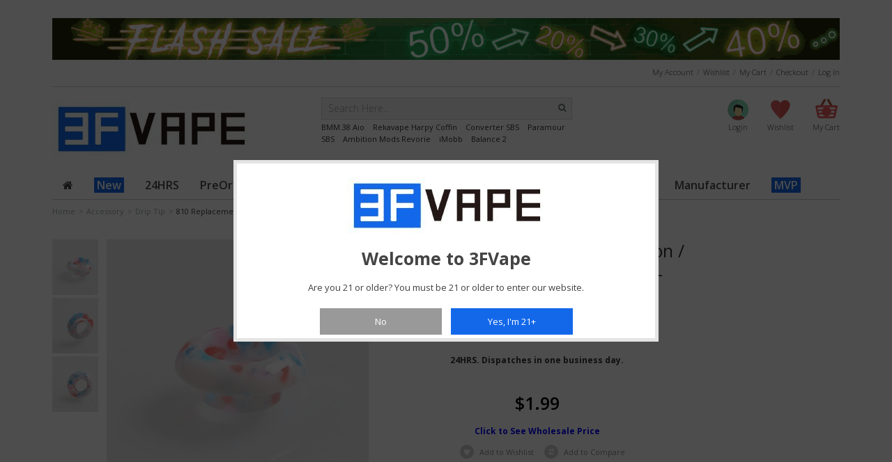

--- FILE ---
content_type: text/html; charset=utf-8
request_url: https://www.3fvape.com/drip-tip/26985-810-replacement-drip-tip-for-goon-kennedy-reload-battle-rda-white-blue-resin-9mm.html
body_size: 17214
content:
<!DOCTYPE html PUBLIC "-//W3C//DTD XHTML 1.0 Strict//EN" "http://www.w3.org/TR/xhtml1/DTD/xhtml1-strict.dtd"><html xmlns="http://www.w3.org/1999/xhtml" xml:lang="en" lang="en"><head><meta content="width=device-width, initial-scale=1, maximum-scale=1" name="viewport"/><title>Buy 810 White Blue Resin 9mm Drip Tip for Goon / Kennedy / Reload</title><meta name="description" content="The replacement 810 drip tip is made from resin. It is suitable for Goon RDA, Goon RTA, Lost Art Goon RDA, Goon LP RDA, Kennedy 24 / 25 RDA, Battle RDA, Kryten RDA, Mad Dog RDA, Mask RDA, CSMNT Cosmonaut RDA, Unholy RDA, Apocalypse GEN 2 RDA, Reload RDA, Mini Battle RDA, Avid Lyfe Captain Cap II, Sith RDA. Other Color: 3FVAPE Recommend Products: " /><meta http-equiv="Content-Type" content="application/xhtml+xml; charset=utf-8" /><meta http-equiv="content-language" content="en" /><meta name="viewport" content="width=device-width, minimum-scale=1, maximum-scale=1" /><meta name="robots" content="index,follow" /><link rel="icon" type="image/vnd.microsoft.icon" href="/img/favicon.ico?1768914941" /><link rel="shortcut icon" type="image/x-icon" href="/img/favicon.ico?1768914941" /><link rel="stylesheet" href="//fonts.googleapis.com/css?family=Open+Sans:300,400,600,700" type="text/css" media="all" /><link rel="stylesheet" href="//fonts.googleapis.com/css?family=Open Sans:400,300,700,normal" type="text/css" media="all" /><link rel="stylesheet" href="https://www.3fvape.com/themes/megma/cache/v_3521_ac44fae994fd529b1248e92ea4ff936d_all.css" type="text/css" media="all" /><link rel="stylesheet" href="https://www.3fvape.com/themes/megma/cache/v_3521_8b6499b897808e42e05a7bc994b1abed_print.css" type="text/css" media="print" /> <script type="312610fed7ac4f15a2f3275b-text/javascript">/* <![CDATA[ */;var CUSTOMIZE_TEXTFIELD=1;var FancyboxI18nClose='Close';var FancyboxI18nNext='Next';var FancyboxI18nPrev='Previous';var PS_CATALOG_MODE=false;var added_to_wishlist='Added to your wishlist.';var ajaxsearch=false;var allowBuyWhenOutOfStock=false;var attribute_anchor_separator='-';var attributesCombinations=[];var availableLaterValue='';var availableNowValue='';var baseDir='https://www.3fvape.com/';var baseUri='https://www.3fvape.com/';var blocksearch_type='top';var confirm_report_message='Are you sure you want report this comment?';var contentOnly=false;var currencyBlank=0;var currencyFormat=1;var currencyRate=1;var currencySign='$';var currentDate='2026-01-21 17:20:05';var customerGroupWithoutTax=true;var customizationFields=false;var customizationIdMessage='Customization #';var default_eco_tax=0;var delete_txt='Delete';var displayList=true;var displayPrice=1;var doesntExist='This combination does not exist for this product. Please select another combination.';var doesntExistNoMore='This product is no longer in stock';var doesntExistNoMoreBut='with those attributes but is available with others.';var ecotaxTax_rate=0;var fieldRequired='Please fill in all the required fields before saving your customization.';var freeProductTranslation='Free!';var freeShippingTranslation='Free shipping!';var generated_date=1769041205;var group_reduction=0;var idDefaultImage=234396;var id_lang=1;var id_product=26985;var img_dir='https://www.3fvape.com/themes/megma/img/';var img_prod_dir='https://www.3fvape.com/img/p/';var img_ps_dir='https://www.3fvape.com/img/';var instantsearch=false;var isGuest=0;var isLogged=0;var jqZoomEnabled=false;var loggin_required='You must be logged in to manage your wishlist.';var mailalerts_already='You already have an alert for this product';var mailalerts_invalid='Your e-mail address is invalid';var mailalerts_placeholder='your@email.com';var mailalerts_registered='Request notification registered';var mailalerts_url_add='https://www.3fvape.com/module/mailalerts/actions?process=add';var mailalerts_url_check='https://www.3fvape.com/module/mailalerts/actions?process=check';var maxQuantityToAllowDisplayOfLastQuantityMessage=1;var minimalQuantity=1;var moderation_active=true;var noTaxForThisProduct=true;var oosHookJsCodeFunctions=[];var page_name='product';var placeholder_blocknewsletter='Enter your e-mail';var priceDisplayMethod=1;var priceDisplayPrecision=2;var productAvailableForOrder=true;var productBasePriceTaxExcl=1.99;var productBasePriceTaxExcluded=1.99;var productHasAttributes=false;var productPrice=1.99;var productPriceTaxExcluded=1.99;var productPriceWithoutReduction=1.99;var productReference='26985';var productShowPrice=true;var productUnitPriceRatio=0;var product_fileButtonHtml='Choose File';var product_fileDefaultHtml='No file selected';var product_specific_price=[];var productcomment_added='Your comment has been added!';var productcomment_added_moderation='Your comment has been added and will be available once approved by a moderator';var productcomment_ok='OK';var productcomment_title='New comment';var productcomments_controller_url='https://www.3fvape.com/module/productcomments/default';var productcomments_url_rewrite=true;var quantitiesDisplayAllowed=false;var quantityAvailable=0;var quickView=false;var reduction_percent=0;var reduction_price=0;var removingLinkText='remove this product from my cart';var roundMode=2;var secure_key='02dc5555b7db3792801ffc035c55e2d0';var specific_currency=false;var specific_price=0;var static_token='af56be14d2f26ff3415b17e9e47b052f';var stock_management=1;var taxRate=0;var token='af56be14d2f26ff3415b17e9e47b052f';var uploading_in_progress='Uploading in progress, please be patient.';var usingSecureMode=true;var wishlistProductsIds=false;/* ]]> */</script> <script type="312610fed7ac4f15a2f3275b-text/javascript" src="https://www.3fvape.com/themes/megma/cache/v_4442_973db1017077f21d01625155799a3099.js"></script> <script type="312610fed7ac4f15a2f3275b-text/javascript">/* <![CDATA[ */;jQuery(document).ready(function($){$("ol.products-list").hide();$("ul.products-grid").show();$('.list').removeClass('list-active');$('.grid').addClass('grid-active');});var wishlistlink="https://www.3fvape.com/module/blockwishlist/mywishlist";var successfullyaddedwishlist='was successfully added to your wishlist.<div class="clear"><a class=" btn button cont-shop left wishlist-btn-left"><span><span>Continue Here</span></span></a><a href="'+wishlistlink+'" class="btn button right wishlist-btn-right"><span><span>WISHLIST</span></span></a></div>';var successfullydeletedwishlist='was successfully deleted to your wishlist.<div class="clear"><a class="btn button cont-shop left wishlist-btn-left"><span><span>Continue Here</span></span></a><a href="'+wishlistlink+'" class="btn button right wishlist-btn-right"><span><span>WISHLIST</span></span></a></div>';var needtologinforwishlist='You must be logged in to manage your wishlist!<div class="clear"><a class="btn button cont-shop left wishlist-btn-left"><span><span>Continue Here</span></span></a><a href="'+wishlistlink+'" class="btn button right wishlist-btn-right"><span><span>WISHLIST</span></span></a></div>';var comparelink="https://www.3fvape.com/products-comparison";var notsuccessfullyaddcompare='Allready added max value products!<div class="clear"><a class="btn button cont-shop left compare-btn-left"><span><span>Continue Here</span></span></a><a href="'+comparelink+'" class="btn button right compare-btn-right"><span><span>Compare List</span><span></a></div>';var successfullycompareaddsuccess='was successfully added to your compare list.<div class="clear"><a class="btn button cont-shop left compare-btn-left"><span><span>Continue Here</span></span></a><a href="'+comparelink+'" class="btn button right compare-btn-right"><span><span>Compare List</span></span></a></div>';var someerrmsg='Something went wrong';var menuTitle='Menu';function successMessage(idProduct)
{showPopup();productImageSrc=jQuery('.main-image_'+idProduct+' img').attr('src');productImage='<img width="72" src="'+productImageSrc+'" alt="" />';productName=jQuery('.main-image_'+idProduct+' img').attr('alt');cartHref=jQuery('#top-cart > a').attr('href');popupHtml=productImage+'<span>'+productName+'</span> '+successfullyAdded2;popupWindow.find('.etheme-popup-content').css('backgroundImage','none').html(popupHtml);jQuery('.cont-shop').one('click',function(){hidePopup(popupOverlay,popupWindow);});}
var pixelRatio=!!window.devicePixelRatio?window.devicePixelRatio:1;$(document).ready(function(){if(pixelRatio>1){$('img').each(function(){$(this).attr('src',$(this).attr('retina-image'));});}});/* ]]> */</script><!--[if lt IE 8]><link rel="stylesheet" type="text/css" src="https://www.3fvape.com/themes/megma/css/megma/styles-ie.css" media="all" /> <![endif]--> <!--[if lt IE 9]><link rel="stylesheet" type="text/css" src="https://www.3fvape.com/themes/megma/css/megma/styles-ie8.css" media="all" /> <![endif]--> <!--[if lt IE 7]> <script type="text/javascript" src="https://www.3fvape.com/themes/megma/js/megma/ds-sleight.js"></script> <script type="text/javascript" src="https://www.3fvape.com/themes/megma/js/megma/ie6.js"></script> <![endif]--><style type="text/css">.page{
        
                            background:none repeat scroll 0 0 #ffffff!important;   
              

            }
    body{
        color: ;
        font-family: 12px/1.55 'Open Sans',sans-serif;
    }
    .cat_desc{  color: ;}

    .sf-menu li ul,ul.step li.step_current, ul.step li.step_current_end, ul.step li.step_current span, ul.step li.step_current_end span {
        border-color: #000000;
    }

    .pagination .current > span {
        background-color: #000000 !important;
        color:#FFF;
    }
    .pagination .current > span{ border:1px solid #000000 !important}
    ul.step li.step_current, ul.step li.step_current_end, .pagintaion a:hover, .pagintaion li.current a, .pagintaion a.current {
        background-color: #000000;

    }

    .pagintaion a:hover, .pagintaion li.current a, .pagintaion a.current,#cart_summary tfoot td#total_price_container{
        color:  !important;
    }



    /* Button BG Color */

    button.button, a.button, .cart_block .cart-buttons a#button_order_cart, .btn, .footer-subscribe button.button{ 
        background-color: #333333 !important;
    }

    /* Button BG Hover Color */

    button.button:hover, a.button:hover, .cart-buttons a#button_order_cart:hover, .btn:hover, .footer-subscribe button.button:hover{ 
        background-color: #333333 !important;
    }

    /* Button Font Color */

    button.button > span, a.button > span, .cart_block .cart-buttons a#button_order_cart span, .btn, .footer-subscribe button.button span,  a.button > span > span{ 
        color: #FFFFFF !important;
    }




    /* New Icon BG Color */

    .label-pro-new { 
        background: #ffffff;
	display: none;
    }

    /* New Icon Font Color */

    .label-pro-new { 
        color: #ffffff;
    }

    /* Sale Icon BG Color */

    .label-pro-sale { 
        background: #37BEF2;
    }

    /* Slae Icon Font Color */

    .label-pro-sale { 
        color: #FFFFFF;
    }




    @media (max-width:500px){
        .featured-products .products-grid .item-inner button.btn-cart, .featured-products .products-grid .item-inner button.button, 
        .block-related .item-inner button.btn-cart, 
        .newproductslider-container .item-inner button.btn-cart { background-color: #FFF !important;}

    }
            @media (min-width:1169px){
            .page, .footer-container, .container {
                background: none repeat scroll 0 0 #FFFFFF;
                margin: 0 auto;
                width: 1170px;
            }
        }
        h1,h2,h3,h4,h5,h6, .wine_menu a, .fish_menu a, .block .block-title strong{
        font-family: Open Sans!important;
    }
    button.btn-cart span span, button.btn-cart span, .product-view button.btn-cart span{
        background-color: #000000;
    }
    .sitemap_block.box a:hover,.categTree ul.tree li a:hover,.twitter-text a, .special-price .price,.regular-price .price,#layer_cart .layer_cart_product h2,#cart_summary tfoot td#total_price_container{
        color:#000000 !important;
    }
    .ac_over,.cart_avail .label {
        background-color: #000000 !important;
    }</style><script type="312610fed7ac4f15a2f3275b-text/javascript">/* <![CDATA[ */;(window.gaDevIds=window.gaDevIds||[]).push('d6YPbH');(function(i,s,o,g,r,a,m){i['GoogleAnalyticsObject']=r;i[r]=i[r]||function(){(i[r].q=i[r].q||[]).push(arguments)},i[r].l=1*new Date();a=s.createElement(o),m=s.getElementsByTagName(o)[0];a.async=1;a.src=g;m.parentNode.insertBefore(a,m)})(window,document,'script','//www.google-analytics.com/analytics.js','ga');ga('create','UA-57230888-1','auto');ga('require','ec');/* ]]> */</script></head><body id="product" class=" " class="cms-index-index cms-home"><div class="wrapper" style="height: 26px;"><div class="page"><div class="header-wrapper"><div class="header-container"><div class="container"><div class="contain-size"><div class="header"><div class="row-fluid" align="right"><div id="google_translate_element"></div><script type="312610fed7ac4f15a2f3275b-text/javascript">/* <![CDATA[ */;function googleTranslateElementInit(){new google.translate.TranslateElement({pageLanguage:'en',includedLanguages:'de,fr,it,ru,el,hr,nl,es,zh-TW',layout:google.translate.TranslateElement.InlineLayout.SIMPLE},'google_translate_element');};/* ]]> */</script><script type="312610fed7ac4f15a2f3275b-text/javascript" src="//translate.google.com/translate_a/element.js?cb=googleTranslateElementInit"></script> </div></div></div></div></div></div></div></div><nav id="mobile-menu" class="mm-menu mm-horizontal mm-light mm-ismenu"><ul class="mm-list mm-panel mm-opened mm-current" id="mm-m0-p0"><li id="menu-item-35" class=""><a href="https://www.3fvape.com/39-new-arrivals"><span class="errow"></span><span style="background-color:#1368EA; color:#FFFFFF;">&nbsp;New&nbsp;</span></a></li><li ><a href="https://www.3fvape.com/47-24hrs"><span class="errow"></span><span>24HRS</span></a></li><li ><a href="https://www.3fvape.com/57-preorder"><span class="errow"></span><span>PreOrder</span></a></li><li ><a href="https://www.3fvape.com/3-mod"><span class="errow"></span><span>Mod</span></a><ul><li ><a href="https://www.3fvape.com/43-temp-control"><span class="errow"></span><span>Temp Control</span></a><ul><li ><a href="https://www.3fvape.com/53-temperature-control-mod"><span class="errow"></span><span>TC Mod</span></a></li><li ><a href="https://www.3fvape.com/54-temperature-control-tank"><span class="errow"></span><span>TC Tank</span></a></li><li ><a href="https://www.3fvape.com/55-temperature-control-coil-wire"><span class="errow"></span><span>TC Coil & Wire</span></a></li></ul></li><li ><a href="https://www.3fvape.com/9-mechanical-mod"><span class="errow"></span><span>Mechanical Mod</span></a></li><li ><a href="https://www.3fvape.com/10-vv-vw-mod"><span class="errow"></span><span>VV & VW Mod</span></a></li><li ><a href="https://www.3fvape.com/11-hybrid-mod"><span class="errow"></span><span>Hybrid Mod</span></a></li><li ><a href="https://www.3fvape.com/5-starter-kit"><span class="errow"></span><span>Starter Kit</span></a><ul><li ><a href="https://www.3fvape.com/16-ego-evod-kit"><span class="errow"></span><span>EGO & EVOD Kit</span></a></li></ul></li><li ><a href="https://www.3fvape.com/15-mod-kit"><span class="errow"></span><span>Mod Kit</span></a></li><li ><a href="https://www.3fvape.com/27-built-in-battery-mod"><span class="errow"></span><span>Built-in Battery Mod</span></a></li><li ><a href="https://www.3fvape.com/69-squonk"><span class="errow"></span><span>Squonk</span></a><ul><li ><a href="https://www.3fvape.com/74-squonk-bottom-feeder-mod"><span class="errow"></span><span>Squonk Bottom Feeder Mod</span></a></li><li ><a href="https://www.3fvape.com/75-squonk-bottom-feeder-atomizer"><span class="errow"></span><span>Squonk Bottom Feeder Atomizer</span></a></li><li ><a href="https://www.3fvape.com/76-squonk-bottom-feeder-accessories"><span class="errow"></span><span>Squonk Bottom Feeder Accessories</span></a></li></ul></li><li ><a href="https://www.3fvape.com/376-side-by-side-mod"><span class="errow"></span><span>Side-by-Side Mod</span></a></li><li ><a href="https://www.3fvape.com/106-disposable"><span class="errow"></span><span>Disposable</span></a></li></ul></li><li ><a href="https://www.3fvape.com/4-atomizer"><span class="errow"></span><span>Atomizer</span></a><ul><li ><a href="https://www.3fvape.com/12-clearomizer"><span class="errow"></span><span>Clearomizer</span></a></li><li ><a href="https://www.3fvape.com/13-mtl-atomizer"><span class="errow"></span><span>MTL Atomizer</span></a></li><li ><a href="https://www.3fvape.com/14-rebuildable-atomizer-supply"><span class="errow"></span><span>Rebuildable Atomizer & Supply</span></a><ul><li ><a href="https://www.3fvape.com/114-rda"><span class="errow"></span><span>RDA</span></a></li><li ><a href="https://www.3fvape.com/115-rta"><span class="errow"></span><span>RTA</span></a></li><li ><a href="https://www.3fvape.com/116-rdta"><span class="errow"></span><span>RDTA</span></a></li></ul></li><li ><a href="https://www.3fvape.com/147-boro-tanks"><span class="errow"></span><span>Boro Tanks</span></a></li><li ><a href="https://www.3fvape.com/123-bb-rba-bridge"><span class="errow"></span><span>BB RBA Bridge</span></a></li></ul></li><li ><a href="https://www.3fvape.com/17-pod"><span class="errow"></span><span>POD</span></a><ul><li ><a href="https://www.3fvape.com/88-pod-cartridge"><span class="errow"></span><span>Pod Cartridge</span></a></li><li ><a href="https://www.3fvape.com/342-pod-system"><span class="errow"></span><span>Pod System</span></a></li></ul></li><li ><a href="https://www.3fvape.com/6-accessory"><span class="errow"></span><span>Accessory</span></a><ul><li ><a href="https://www.3fvape.com/18-wick-wire-mesh"><span class="errow"></span><span>Wick, Wire & Mesh</span></a></li><li ><a href="https://www.3fvape.com/21-coil"><span class="errow"></span><span>Coil</span></a></li><li ><a href="https://www.3fvape.com/22-drip-tip"><span class="errow"></span><span>Drip Tip</span></a><ul><li ><a href="https://www.3fvape.com/70-510-drip-tip"><span class="errow"></span><span>510 Drip Tip</span></a></li><li ><a href="https://www.3fvape.com/71-810-wide-bore-drip-tip"><span class="errow"></span><span>810 Wide Bore Drip Tip</span></a></li><li ><a href="https://www.3fvape.com/72-other-size-drip-tip"><span class="errow"></span><span>Other Size Drip Tip</span></a></li><li ><a href="https://www.3fvape.com/73-drip-tip-adapter"><span class="errow"></span><span>Drip Tip Adapter</span></a></li><li ><a href="https://www.3fvape.com/153-bb-drip-tip"><span class="errow"></span><span>BB Drip Tip</span></a></li></ul></li><li ><a href="https://www.3fvape.com/24-stand-holder"><span class="errow"></span><span>Stand & Holder</span></a></li><li ><a href="https://www.3fvape.com/26-tools"><span class="errow"></span><span>Tools</span></a></li><li ><a href="https://www.3fvape.com/28-misc"><span class="errow"></span><span>Misc</span></a></li><li ><a href="https://www.3fvape.com/30-battery-cells"><span class="errow"></span><span>Battery Cells</span></a></li><li ><a href="https://www.3fvape.com/64-skin-sticker"><span class="errow"></span><span>Skin & Sticker</span></a></li><li ><a href="https://www.3fvape.com/41-cotton"><span class="errow"></span><span>Cotton</span></a></li><li ><a href="https://www.3fvape.com/42-bottle"><span class="errow"></span><span>Bottle</span></a></li><li ><a href="https://www.3fvape.com/19-case-bag"><span class="errow"></span><span>Case & Bag</span></a></li><li ><a href="https://www.3fvape.com/25-resistance-tester"><span class="errow"></span><span>Resistance Tester</span></a></li><li ><a href="https://www.3fvape.com/20-charger-adapter"><span class="errow"></span><span>Charger & Adapter</span></a></li></ul></li><li ><a href="https://www.3fvape.com/8-brand"><span class="errow"></span><span>Brand</span></a><ul><li ><a href="https://www.3fvape.com/368-auguse"><span class="errow"></span><span>Auguse</span></a></li><li ><a href="https://www.3fvape.com/375-bp-mods"><span class="errow"></span><span>BP MODS</span></a></li><li ><a href="https://www.3fvape.com/357-dejavu"><span class="errow"></span><span>DEJAVU</span></a></li><li ><a href="https://www.3fvape.com/104-dovpo"><span class="errow"></span><span>Dovpo</span></a></li><li ><a href="https://www.3fvape.com/79-gas-mods"><span class="errow"></span><span>GAS Mods</span></a></li><li ><a href="https://www.3fvape.com/61-geekvape"><span class="errow"></span><span>Geekvape</span></a></li><li ><a href="https://www.3fvape.com/80-hellvape"><span class="errow"></span><span>Hellvape</span></a></li><li ><a href="https://www.3fvape.com/37-innokin"><span class="errow"></span><span>Innokin</span></a></li><li ><a href="https://www.3fvape.com/359-lostvape"><span class="errow"></span><span>LostVape</span></a></li><li ><a href="https://www.3fvape.com/339-oumier"><span class="errow"></span><span>Oumier</span></a></li><li ><a href="https://www.3fvape.com/44-smoant"><span class="errow"></span><span>Smoant</span></a></li><li ><a href="https://www.3fvape.com/34-smoktech"><span class="errow"></span><span>SMOKTech</span></a></li><li ><a href="https://www.3fvape.com/98-steam-crave"><span class="errow"></span><span>Steam Crave</span></a></li><li ><a href="https://www.3fvape.com/83-thunderhead-creations"><span class="errow"></span><span>ThunderHead Creations</span></a></li><li ><a href="https://www.3fvape.com/356-ultroner"><span class="errow"></span><span>Ultroner</span></a></li><li ><a href="https://www.3fvape.com/81-uwell"><span class="errow"></span><span>Uwell</span></a></li><li ><a href="https://www.3fvape.com/78-vandyvape"><span class="errow"></span><span>VandyVape</span></a></li><li ><a href="https://www.3fvape.com/62-vaporesso"><span class="errow"></span><span>Vaporesso</span></a></li><li ><a href="https://www.3fvape.com/101-voopoo"><span class="errow"></span><span>VOOPOO</span></a></li><li ><a href="https://www.3fvape.com/67-wotofo"><span class="errow"></span><span>Wotofo</span></a></li><li ><a href="https://www.3fvape.com/346-yachtvape"><span class="errow"></span><span>Yachtvape</span></a></li><li ><a href="https://www.3fvape.com/378-ambition-mods"><span class="errow"></span><span>Ambition Mods</span></a></li><li ><a href="https://www.3fvape.com/118-veepon"><span class="errow"></span><span>Veepon</span></a></li></ul></li><li ><a href="https://www.3fvape.com/336-local-warehouse"><span class="errow"></span><span>Local Warehouse</span></a><ul><li ><a href="https://www.3fvape.com/156-ships-from-europe-warehouse"><span class="errow"></span><span>Ships from Europe Warehouse</span></a></li><li ><a href="https://www.3fvape.com/56-bonded-warehouse"><span class="errow"></span><span>Bonded Warehouse</span></a></li></ul></li><li ><a href="https://www.3fvape.com/107-manufacturer"><span class="errow"></span><span>Manufacturer</span></a><ul><li ><a href="https://www.3fvape.com/335-vapeasy"><span class="errow"></span><span>Vapeasy</span></a></li><li ><a href="https://www.3fvape.com/108-sxk"><span class="errow"></span><span>SXK</span></a></li><li ><a href="https://www.3fvape.com/111-yftk"><span class="errow"></span><span>YFTK</span></a></li><li ><a href="https://www.3fvape.com/366-bb-accessory"><span class="errow"></span><span>BB Accessory</span></a></li><li ><a href="https://www.3fvape.com/377-dotmod-dotaio-accessories"><span class="errow"></span><span>dotMod dotAIO Accessories</span></a></li><li ><a href="https://www.3fvape.com/384-5avape"><span class="errow"></span><span>5Avape</span></a></li></ul></li><li id="menu-item-44" class="parent "><a href="https://www.3fvape.com/49-sale"><span class="errow"></span><span style="background-color:#1368EA; color:#FFFFFF;">&nbsp;MVP&nbsp;</span></a><ul><li><a href="https://www.3fvape.com/content/15-staff-pick-mvp-products"><span class="errow"></span><span style="background-color:#1368EA; color:#FFFFFF;">&nbsp;Staff Pick MVP Products&nbsp;</span></a></li><li><a href="https://www.3fvape.com/content/12-flash-sale"><span class="errow"></span><span style="background-color:#1368EA; color:#FFFFFF;">&nbsp;Flash Sale&nbsp;</span></a></li><li><a href="https://www.3fvape.com/content/9-coupon-discount"><span class="errow"></span><span style="background-color:#1368EA; color:#FFFFFF;">&nbsp;Coupon & Discount&nbsp;</span></a></li><li><a href="https://www.3fvape.com/content/14-giveaway"><span class="errow"></span><span style="background-color:#1368EA; color:#FFFFFF;">&nbsp;Giveaway&nbsp;</span></a></li><li><a href="https://www.3fvape.com/105-099"><span class="errow"></span><span style="background-color:#1368EA; color:#FFFFFF;">&nbsp; $0.99 or Less&nbsp;</span></a></li><li><a href="https://www.3fvape.com/49-sale"><span class="errow"></span><span style="background-color:#1368EA; color:#FFFFFF;">&nbsp;Clearance&nbsp;</span></a></li></ul></li></ul></nav><div class="mm-page"><div class="wrapper"> <noscript><div class="global-site-notice noscript"><div class="notice-inner"><p> <strong>JavaScript seems to be disabled in your browser.</strong><br /> You must have JavaScript enabled in your browser to utilize the functionality of this website.</p></div></div> </noscript><div class="page"><div class="header-wrapper"><div class="header-container"><div class="container"><div class="contain-size"><div class="header" id="header" ><div class="row-fluid"> <a href="/content/12-flash-sale?utm_source=home&amp;utm_medium=banner&amp;utm_campaign=250530_TOP" title="3FVAPE Flash Sale Special Products with BIg Discount! Seize the OFFER!"> <img class="img-responsive" src="https://www.3fvape.com/modules/blockbanner/img/9074c981c8975dc7a7bbe654ac359e29.gif" alt="3FVAPE Flash Sale Special Products with BIg Discount! Seize the OFFER!" title="3FVAPE Flash Sale Special Products with BIg Discount! Seize the OFFER!" width="1170" height="65" /> </a></div><div class="toplink hidden-mobile"><div class="row-fluid"><div class="span6"><div class="phone-number visible-desktop"><p></p></div></div><div class="span6"><ul class="links mlinks"><li class="first" ><a href="https://www.3fvape.com/my-account" title="My Account" >My Account</a></li><li ><a href="https://www.3fvape.com/module/blockwishlist/mywishlist" title="Wishlist" >Wishlist</a></li><li ><a href="https://www.3fvape.com/quick-order" title="My Cart" class="top-link-cart">My Cart</a></li><li ><a href="https://www.3fvape.com/quick-order" title="Checkout" class="top-link-checkout">Checkout</a></li><li class=" last" ><a href="https://www.3fvape.com/my-account" title="Log In" >Log In</a></li></ul></div></div></div><div class="header-content hidden-desktop mheader mm-fixed-top"><div class="row-fluid"><a href="#mobile-menu" class="menu-button"><i class="icon-reorder"></i></a><h2 class="logo"> <strong>3FVape</strong> <a class="logo " title="3FVape" href="https://www.3fvape.com/"> <img alt="3FVape" src="https://www.3fvape.com/img/my-shop-1640572382.jpg"> </a></h2><ul class="links"><li class="first" ><a href="https://www.3fvape.com/my-account" title="My Account" >My Account</a></li><li ><a href="https://www.3fvape.com/module/blockwishlist/mywishlist" title="Wishlist" >Wishlist</a></li><li ><a href="https://www.3fvape.com/quick-order" title="My Cart" class="top-link-cart">My Cart</a></li><li ><a href="https://www.3fvape.com/quick-order" title="Checkout" class="top-link-checkout">Checkout</a></li><li class=" last" ><a href="https://www.3fvape.com/my-account" title="Log In" >Log In</a></li></ul></div></div><div class="header-content"><div class="row-fluid hidden-desktop lang-currency mmargintop"><div class="span6"><div class="language-switcher"></div></div><div class="span6"><div class="language-switcher"></div></div></div><div class="row-fluid"><div class="span4 hidden-mobile"><h1 class="logo "> <strong>3FVape</strong> <a class="logo " title="3FVape" href="https://www.3fvape.com/"> <img alt="3FVape" src="https://www.3fvape.com/img/my-shop-1640572382.jpg"> </a></h1></div><div class="span4 mobilesearch"><form id="search_mini_form" action="/search" method="get"><div class="form-search"><div class="search-content"> <label for="search">Search:</label> <input type="hidden" name="controller" value="search" /> <input type="hidden" name="orderby" value="position" /> <input type="hidden" name="orderway" value="desc" /> <input type="text" maxlength="128" class="input-text search_query input-text" id="search_query_top" value="" name="search_query" placeholder="Search Here..."> <button class="button" title="Search" type="submit"><i class="icon-search"></i></button><div class="search-autocomplete" id="search_autocomplete"></div></div></div> <a href="/search?controller=search&orderby=position&orderway=desc&search_query=BMM.38+Aio">BMM.38 Aio</a> &nbsp;&nbsp; <a href="/search?controller=search&orderby=position&orderway=desc&search_query=Rekavape+Harpy+Coffin">Rekavape Harpy Coffin</a> &nbsp;&nbsp; <a href="/search?controller=search&orderby=position&orderway=desc&search_query=Converter+SBS">Converter SBS</a> &nbsp;&nbsp; <a href="/search?controller=search&orderby=position&orderway=desc&search_query=Paramour+SBS">Paramour SBS</a> &nbsp;&nbsp; <a href="/search?controller=search&orderby=position&orderway=desc&search_query=Ambition+Mods+Revorie">Ambition Mods Revorie</a> &nbsp;&nbsp; <a href="/search?controller=search&orderby=position&orderway=desc&search_query=iMobb">iMobb</a> &nbsp;&nbsp; <a href="/search?controller=search&orderby=position&orderway=desc&search_query=Balance+2">Balance 2</a> &nbsp;&nbsp;</form></div><div class="span4"><div class="quick-access"><div class="account-big"><div class="login-big"> <a href="https://www.3fvape.com/my-account" title="Login to your customer account" class="icon-login-big" data-retina="complete"><span>Login</span></a></div></div><div class="wishlist-big"> <a title="Wishlist" href="https://www.3fvape.com/module/blockwishlist/mywishlist" class="icon-wishlist-big" data-retina="complete"> <span>Wishlist</span> </a></div><div class="top-cart-wrapper"><div class="shopping_cart"> <a href="https://www.3fvape.com/quick-order" title="View my shopping cart" rel="nofollow" class="shopping-cart-link"> <span>My Cart</span> <span class="ajax_cart_total unvisible"> </span></a><div class="cart_block top-cart-content"><div class="block_content"><div class="subtotal"><div class="l"> My Cart (<span class="ajax_cart_quantity">0</span> Items)</div><div class="r"> <span class="price cart_block_total ajax_block_cart_total price">$0.00</span></div></div><div class="cart_block_list"><p class="cart_block_no_products"> No products</p><div class="cart-prices"><div class="cart-prices-line first-line"> <span class="price cart_block_shipping_cost ajax_cart_shipping_cost"> Free shipping! </span> <span> Shipping </span></div><div class="cart-prices-line last-line"> <span class="price cart_block_total ajax_block_cart_total">$0.00</span> <span>Total</span></div></div><p class="cart-buttons"> <a id="button_order_cart" class="btn btn-default button button-small btn-cart-home-page" href="https://www.3fvape.com/quick-order" title="Check out" rel="nofollow"> <span> <span class="checkout-cart">Check out<i class="icon-chevron-right right checkout-cart-icon"></i></span> </span> </a></p></div></div></div></div></div></div></div><div id="layer_cart"><div class="clearfix"><div class="layer_cart_product col-xs-12 col-md-6 block-cart-layer-product"> <span class="cross" title="Close window"></span><h2> <i class="icon-ok"></i>Product successfully added to your shopping cart</h2><div class="product-image-container layer_cart_img"></div><div class="layer_cart_product_info"> <span id="layer_cart_product_title" class="product-name"></span> <span id="layer_cart_product_attributes"></span><div> <strong class="dark">Quantity</strong> <span id="layer_cart_product_quantity"></span></div><div> <strong class="dark">Total</strong> <span id="layer_cart_product_price"></span></div></div></div><div class="layer_cart_cart col-xs-12 col-md-6 block-cart-layer-layer"><h2> <span class="ajax_cart_product_txt_s unvisible"> There are <span class="ajax_cart_quantity">0</span> items in your cart. </span> <span class="ajax_cart_product_txt "> There is 1 item in your cart. </span></h2><div class="layer_cart_row"> <strong class="dark"> Total products (tax excl.) </strong> <span class="ajax_block_products_total"> </span></div><div class="layer_cart_row"> <strong class="dark"> Total shipping&nbsp;(tax excl.) </strong> <span class="ajax_cart_shipping_cost"> Free shipping! </span></div><div class="layer_cart_row"> <strong class="dark"> Total (tax excl.) </strong> <span class="ajax_block_cart_total"> </span></div><div class="button-container"> <span class="continue btn btn-default button exclusive-medium" title="Continue shopping"> <span> <i class="icon-chevron-left left"></i>Continue shopping </span> </span> <a class="btn btn-default button button-medium" href="https://www.3fvape.com/quick-order" title="Proceed to checkout" rel="nofollow"> <span> Proceed to checkout<i class="icon-chevron-right right"></i> </span> </a></div></div></div><div class="crossseling"></div></div><div class="layer_cart_overlay"></div></div></div></div></div></div></div><div class="nav-mobile-container"><div class="container"><div class="contain-size"><div class="tdmenu sf-contener clearfix col-lg-12" id="block_top_menu"><ul id="nav" class=" sf-menu clearfix menu-content"><li class="parent"> <a href="https://www.3fvape.com/"><span><i class="icon-home"></i></span></a></li><li id="menu-item-35" class=""><a href="https://www.3fvape.com/39-new-arrivals"><span class="errow"></span><span style="background-color:#1368EA; color:#FFFFFF;">&nbsp;New&nbsp;</span></a></li><li ><a href="https://www.3fvape.com/47-24hrs"><span class="errow"></span><span>24HRS</span></a></li><li ><a href="https://www.3fvape.com/57-preorder"><span class="errow"></span><span>PreOrder</span></a></li><li ><a href="https://www.3fvape.com/3-mod"><span class="errow"></span><span>Mod</span></a><ul><li ><a href="https://www.3fvape.com/43-temp-control"><span class="errow"></span><span>Temp Control</span></a><ul><li ><a href="https://www.3fvape.com/53-temperature-control-mod"><span class="errow"></span><span>TC Mod</span></a></li><li ><a href="https://www.3fvape.com/54-temperature-control-tank"><span class="errow"></span><span>TC Tank</span></a></li><li ><a href="https://www.3fvape.com/55-temperature-control-coil-wire"><span class="errow"></span><span>TC Coil & Wire</span></a></li></ul></li><li ><a href="https://www.3fvape.com/9-mechanical-mod"><span class="errow"></span><span>Mechanical Mod</span></a></li><li ><a href="https://www.3fvape.com/10-vv-vw-mod"><span class="errow"></span><span>VV & VW Mod</span></a></li><li ><a href="https://www.3fvape.com/11-hybrid-mod"><span class="errow"></span><span>Hybrid Mod</span></a></li><li ><a href="https://www.3fvape.com/5-starter-kit"><span class="errow"></span><span>Starter Kit</span></a><ul><li ><a href="https://www.3fvape.com/16-ego-evod-kit"><span class="errow"></span><span>EGO & EVOD Kit</span></a></li></ul></li><li ><a href="https://www.3fvape.com/15-mod-kit"><span class="errow"></span><span>Mod Kit</span></a></li><li ><a href="https://www.3fvape.com/27-built-in-battery-mod"><span class="errow"></span><span>Built-in Battery Mod</span></a></li><li ><a href="https://www.3fvape.com/69-squonk"><span class="errow"></span><span>Squonk</span></a><ul><li ><a href="https://www.3fvape.com/74-squonk-bottom-feeder-mod"><span class="errow"></span><span>Squonk Bottom Feeder Mod</span></a></li><li ><a href="https://www.3fvape.com/75-squonk-bottom-feeder-atomizer"><span class="errow"></span><span>Squonk Bottom Feeder Atomizer</span></a></li><li ><a href="https://www.3fvape.com/76-squonk-bottom-feeder-accessories"><span class="errow"></span><span>Squonk Bottom Feeder Accessories</span></a></li></ul></li><li ><a href="https://www.3fvape.com/376-side-by-side-mod"><span class="errow"></span><span>Side-by-Side Mod</span></a></li><li ><a href="https://www.3fvape.com/106-disposable"><span class="errow"></span><span>Disposable</span></a></li></ul></li><li ><a href="https://www.3fvape.com/4-atomizer"><span class="errow"></span><span>Atomizer</span></a><ul><li ><a href="https://www.3fvape.com/12-clearomizer"><span class="errow"></span><span>Clearomizer</span></a></li><li ><a href="https://www.3fvape.com/13-mtl-atomizer"><span class="errow"></span><span>MTL Atomizer</span></a></li><li ><a href="https://www.3fvape.com/14-rebuildable-atomizer-supply"><span class="errow"></span><span>Rebuildable Atomizer & Supply</span></a><ul><li ><a href="https://www.3fvape.com/114-rda"><span class="errow"></span><span>RDA</span></a></li><li ><a href="https://www.3fvape.com/115-rta"><span class="errow"></span><span>RTA</span></a></li><li ><a href="https://www.3fvape.com/116-rdta"><span class="errow"></span><span>RDTA</span></a></li></ul></li><li ><a href="https://www.3fvape.com/147-boro-tanks"><span class="errow"></span><span>Boro Tanks</span></a></li><li ><a href="https://www.3fvape.com/123-bb-rba-bridge"><span class="errow"></span><span>BB RBA Bridge</span></a></li></ul></li><li ><a href="https://www.3fvape.com/17-pod"><span class="errow"></span><span>POD</span></a><ul><li ><a href="https://www.3fvape.com/88-pod-cartridge"><span class="errow"></span><span>Pod Cartridge</span></a></li><li ><a href="https://www.3fvape.com/342-pod-system"><span class="errow"></span><span>Pod System</span></a></li></ul></li><li ><a href="https://www.3fvape.com/6-accessory"><span class="errow"></span><span>Accessory</span></a><ul><li ><a href="https://www.3fvape.com/18-wick-wire-mesh"><span class="errow"></span><span>Wick, Wire & Mesh</span></a></li><li ><a href="https://www.3fvape.com/21-coil"><span class="errow"></span><span>Coil</span></a></li><li ><a href="https://www.3fvape.com/22-drip-tip"><span class="errow"></span><span>Drip Tip</span></a><ul><li ><a href="https://www.3fvape.com/70-510-drip-tip"><span class="errow"></span><span>510 Drip Tip</span></a></li><li ><a href="https://www.3fvape.com/71-810-wide-bore-drip-tip"><span class="errow"></span><span>810 Wide Bore Drip Tip</span></a></li><li ><a href="https://www.3fvape.com/72-other-size-drip-tip"><span class="errow"></span><span>Other Size Drip Tip</span></a></li><li ><a href="https://www.3fvape.com/73-drip-tip-adapter"><span class="errow"></span><span>Drip Tip Adapter</span></a></li><li ><a href="https://www.3fvape.com/153-bb-drip-tip"><span class="errow"></span><span>BB Drip Tip</span></a></li></ul></li><li ><a href="https://www.3fvape.com/24-stand-holder"><span class="errow"></span><span>Stand & Holder</span></a></li><li ><a href="https://www.3fvape.com/26-tools"><span class="errow"></span><span>Tools</span></a></li><li ><a href="https://www.3fvape.com/28-misc"><span class="errow"></span><span>Misc</span></a></li><li ><a href="https://www.3fvape.com/30-battery-cells"><span class="errow"></span><span>Battery Cells</span></a></li><li ><a href="https://www.3fvape.com/64-skin-sticker"><span class="errow"></span><span>Skin & Sticker</span></a></li><li ><a href="https://www.3fvape.com/41-cotton"><span class="errow"></span><span>Cotton</span></a></li><li ><a href="https://www.3fvape.com/42-bottle"><span class="errow"></span><span>Bottle</span></a></li><li ><a href="https://www.3fvape.com/19-case-bag"><span class="errow"></span><span>Case & Bag</span></a></li><li ><a href="https://www.3fvape.com/25-resistance-tester"><span class="errow"></span><span>Resistance Tester</span></a></li><li ><a href="https://www.3fvape.com/20-charger-adapter"><span class="errow"></span><span>Charger & Adapter</span></a></li></ul></li><li ><a href="https://www.3fvape.com/8-brand"><span class="errow"></span><span>Brand</span></a><ul><li ><a href="https://www.3fvape.com/368-auguse"><span class="errow"></span><span>Auguse</span></a></li><li ><a href="https://www.3fvape.com/375-bp-mods"><span class="errow"></span><span>BP MODS</span></a></li><li ><a href="https://www.3fvape.com/357-dejavu"><span class="errow"></span><span>DEJAVU</span></a></li><li ><a href="https://www.3fvape.com/104-dovpo"><span class="errow"></span><span>Dovpo</span></a></li><li ><a href="https://www.3fvape.com/79-gas-mods"><span class="errow"></span><span>GAS Mods</span></a></li><li ><a href="https://www.3fvape.com/61-geekvape"><span class="errow"></span><span>Geekvape</span></a></li><li ><a href="https://www.3fvape.com/80-hellvape"><span class="errow"></span><span>Hellvape</span></a></li><li ><a href="https://www.3fvape.com/37-innokin"><span class="errow"></span><span>Innokin</span></a></li><li ><a href="https://www.3fvape.com/359-lostvape"><span class="errow"></span><span>LostVape</span></a></li><li ><a href="https://www.3fvape.com/339-oumier"><span class="errow"></span><span>Oumier</span></a></li><li ><a href="https://www.3fvape.com/44-smoant"><span class="errow"></span><span>Smoant</span></a></li><li ><a href="https://www.3fvape.com/34-smoktech"><span class="errow"></span><span>SMOKTech</span></a></li><li ><a href="https://www.3fvape.com/98-steam-crave"><span class="errow"></span><span>Steam Crave</span></a></li><li ><a href="https://www.3fvape.com/83-thunderhead-creations"><span class="errow"></span><span>ThunderHead Creations</span></a></li><li ><a href="https://www.3fvape.com/356-ultroner"><span class="errow"></span><span>Ultroner</span></a></li><li ><a href="https://www.3fvape.com/81-uwell"><span class="errow"></span><span>Uwell</span></a></li><li ><a href="https://www.3fvape.com/78-vandyvape"><span class="errow"></span><span>VandyVape</span></a></li><li ><a href="https://www.3fvape.com/62-vaporesso"><span class="errow"></span><span>Vaporesso</span></a></li><li ><a href="https://www.3fvape.com/101-voopoo"><span class="errow"></span><span>VOOPOO</span></a></li><li ><a href="https://www.3fvape.com/67-wotofo"><span class="errow"></span><span>Wotofo</span></a></li><li ><a href="https://www.3fvape.com/346-yachtvape"><span class="errow"></span><span>Yachtvape</span></a></li><li ><a href="https://www.3fvape.com/378-ambition-mods"><span class="errow"></span><span>Ambition Mods</span></a></li><li ><a href="https://www.3fvape.com/118-veepon"><span class="errow"></span><span>Veepon</span></a></li></ul></li><li ><a href="https://www.3fvape.com/336-local-warehouse"><span class="errow"></span><span>Local Warehouse</span></a><ul><li ><a href="https://www.3fvape.com/156-ships-from-europe-warehouse"><span class="errow"></span><span>Ships from Europe Warehouse</span></a></li><li ><a href="https://www.3fvape.com/56-bonded-warehouse"><span class="errow"></span><span>Bonded Warehouse</span></a></li></ul></li><li ><a href="https://www.3fvape.com/107-manufacturer"><span class="errow"></span><span>Manufacturer</span></a><ul><li ><a href="https://www.3fvape.com/335-vapeasy"><span class="errow"></span><span>Vapeasy</span></a></li><li ><a href="https://www.3fvape.com/108-sxk"><span class="errow"></span><span>SXK</span></a></li><li ><a href="https://www.3fvape.com/111-yftk"><span class="errow"></span><span>YFTK</span></a></li><li ><a href="https://www.3fvape.com/366-bb-accessory"><span class="errow"></span><span>BB Accessory</span></a></li><li ><a href="https://www.3fvape.com/377-dotmod-dotaio-accessories"><span class="errow"></span><span>dotMod dotAIO Accessories</span></a></li><li ><a href="https://www.3fvape.com/384-5avape"><span class="errow"></span><span>5Avape</span></a></li></ul></li><li id="menu-item-44" class="parent "><a href="https://www.3fvape.com/49-sale"><span class="errow"></span><span style="background-color:#1368EA; color:#FFFFFF;">&nbsp;MVP&nbsp;</span></a><ul><li><a href="https://www.3fvape.com/content/15-staff-pick-mvp-products"><span class="errow"></span><span style="background-color:#1368EA; color:#FFFFFF;">&nbsp;Staff Pick MVP Products&nbsp;</span></a></li><li><a href="https://www.3fvape.com/content/12-flash-sale"><span class="errow"></span><span style="background-color:#1368EA; color:#FFFFFF;">&nbsp;Flash Sale&nbsp;</span></a></li><li><a href="https://www.3fvape.com/content/9-coupon-discount"><span class="errow"></span><span style="background-color:#1368EA; color:#FFFFFF;">&nbsp;Coupon & Discount&nbsp;</span></a></li><li><a href="https://www.3fvape.com/content/14-giveaway"><span class="errow"></span><span style="background-color:#1368EA; color:#FFFFFF;">&nbsp;Giveaway&nbsp;</span></a></li><li><a href="https://www.3fvape.com/105-099"><span class="errow"></span><span style="background-color:#1368EA; color:#FFFFFF;">&nbsp; $0.99 or Less&nbsp;</span></a></li><li><a href="https://www.3fvape.com/49-sale"><span class="errow"></span><span style="background-color:#1368EA; color:#FFFFFF;">&nbsp;Clearance&nbsp;</span></a></li></ul></li></ul></div></div></div></div></div><script type="312610fed7ac4f15a2f3275b-text/javascript">/* <![CDATA[ */;jQuery('#nav').dcMegaMenu({rowItems:'6',speed:'first'});/* ]]> */</script><script type="312610fed7ac4f15a2f3275b-text/javascript">/* <![CDATA[ */;$(function(){$("#mobile-menu").mmenu({classes:'mm-light'},{selectedClass:"active",});});/* ]]> */</script><div class="columns-container main-container col1-layout " ><div id="columns"><div id="top_column" class="center_column col-xs-12 col-sm-12"></div><div class="container" ><div class="contain-size" ><div class="bradcrumbs-contain"><div class="breadcrumbs"><ul><li class="home"> <a title="Go to Home Page" href="https://www.3fvape.com/">Home</a> <span></span></li><li class="category3"> <span class="navigation-pipe" >&gt;</span> <a href="https://www.3fvape.com/6-accessory" title="Accessory">Accessory</a><span class="navigation-pipe">></span><a href="https://www.3fvape.com/22-drip-tip" title="Drip Tip">Drip Tip</a><span class="navigation-pipe">></span>810 Replacement Drip Tip for Goon / Kennedy / Reload / Battle RDA - White + Blue, Resin, 9mm</li></ul></div></div><div class="main"><div class="main-inner"><div class="row-fluid show-grid"><div id="center_column"><div class="col-main span12"><div id="messages_product_view"></div><div class="primary_block product-view" itemscope itemtype="http://schema.org/Product"><div class="container"><div class="top-hr"></div></div><div class="product-essential row-fluid"><div class="product-img-box span5"><div class="row-fluid"><div class="span2 visible-desktop"><div id="views_block" class="vertical-thumbnail-container visible-desktop"><div id="thumbs_list" class="vjcarousel" data-jcarousel="true" ><ul id="thumbs_list_frame"><li id="thumbnail_234396" class="jcarousel-item jcarousel-item-vertical jcarousel-item--1 jcarousel-item--1-vertical"> <a href="https://www.3fvape.com/234396-thickbox_default/810-replacement-drip-tip-for-goon-kennedy-reload-battle-rda-white-blue-resin-9mm.jpg" onclick="if (!window.__cfRLUnblockHandlers) return false; javascript:return false;" data-fancybox-group="other-views" class="cloud-zoom-gallery disable_click_e" title="810 Replacement Drip Tip for Goon / Kennedy / Reload / Battle RDA - White + Blue, Resin, 9mm" rel="useZoom: 'cloudZoom', smallImage: 'https://www.3fvape.com/234396-large_default/810-replacement-drip-tip-for-goon-kennedy-reload-battle-rda-white-blue-resin-9mm.jpg'" data-cf-modified-312610fed7ac4f15a2f3275b-=""> <img class="image-retina" id="thumb_234396" src="https://www.3fvape.com/234396-cart_default/810-replacement-drip-tip-for-goon-kennedy-reload-battle-rda-white-blue-resin-9mm.jpg" alt="810 Replacement Drip Tip for Goon / Kennedy / Reload / Battle RDA - White + Blue, Resin, 9mm" title="810 Replacement Drip Tip for Goon / Kennedy / Reload / Battle RDA - White + Blue, Resin, 9mm" retina-image="https://www.3fvape.com/234396-cart_default/810-replacement-drip-tip-for-goon-kennedy-reload-battle-rda-white-blue-resin-9mm.jpg" width="60" itemprop="image" /> </a></li><li id="thumbnail_234397" class="jcarousel-item jcarousel-item-vertical jcarousel-item--1 jcarousel-item--1-vertical"> <a href="https://www.3fvape.com/234397-thickbox_default/810-replacement-drip-tip-for-goon-kennedy-reload-battle-rda-white-blue-resin-9mm.jpg" onclick="if (!window.__cfRLUnblockHandlers) return false; javascript:return false;" data-fancybox-group="other-views" class="cloud-zoom-gallery disable_click_e" title="810 Replacement Drip Tip for Goon / Kennedy / Reload / Battle RDA - White + Blue, Resin, 9mm" rel="useZoom: 'cloudZoom', smallImage: 'https://www.3fvape.com/234397-large_default/810-replacement-drip-tip-for-goon-kennedy-reload-battle-rda-white-blue-resin-9mm.jpg'" data-cf-modified-312610fed7ac4f15a2f3275b-=""> <img class="image-retina" id="thumb_234397" src="https://www.3fvape.com/234397-cart_default/810-replacement-drip-tip-for-goon-kennedy-reload-battle-rda-white-blue-resin-9mm.jpg" alt="810 Replacement Drip Tip for Goon / Kennedy / Reload / Battle RDA - White + Blue, Resin, 9mm" title="810 Replacement Drip Tip for Goon / Kennedy / Reload / Battle RDA - White + Blue, Resin, 9mm" retina-image="https://www.3fvape.com/234397-cart_default/810-replacement-drip-tip-for-goon-kennedy-reload-battle-rda-white-blue-resin-9mm.jpg" width="60" itemprop="image" /> </a></li><li id="thumbnail_234398" class="jcarousel-item jcarousel-item-vertical jcarousel-item--1 jcarousel-item--1-vertical"> <a href="https://www.3fvape.com/234398-thickbox_default/810-replacement-drip-tip-for-goon-kennedy-reload-battle-rda-white-blue-resin-9mm.jpg" onclick="if (!window.__cfRLUnblockHandlers) return false; javascript:return false;" data-fancybox-group="other-views" class="cloud-zoom-gallery disable_click_e" title="810 Replacement Drip Tip for Goon / Kennedy / Reload / Battle RDA - White + Blue, Resin, 9mm" rel="useZoom: 'cloudZoom', smallImage: 'https://www.3fvape.com/234398-large_default/810-replacement-drip-tip-for-goon-kennedy-reload-battle-rda-white-blue-resin-9mm.jpg'" data-cf-modified-312610fed7ac4f15a2f3275b-=""> <img class="image-retina" id="thumb_234398" src="https://www.3fvape.com/234398-cart_default/810-replacement-drip-tip-for-goon-kennedy-reload-battle-rda-white-blue-resin-9mm.jpg" alt="810 Replacement Drip Tip for Goon / Kennedy / Reload / Battle RDA - White + Blue, Resin, 9mm" title="810 Replacement Drip Tip for Goon / Kennedy / Reload / Battle RDA - White + Blue, Resin, 9mm" retina-image="https://www.3fvape.com/234398-cart_default/810-replacement-drip-tip-for-goon-kennedy-reload-battle-rda-white-blue-resin-9mm.jpg" width="60" itemprop="image" /> </a></li></ul></div> <a class="vjcarousel-prev">Prev</a> <a class="vjcarousel-next">Next</a></div><script type="312610fed7ac4f15a2f3275b-text/javascript">/* <![CDATA[ */;$(function(){$('.vjcarousel').jcarousel({vertical:true,scroll:1,auto:2,wrap:'circular'});$('.vjcarousel-prev').click(function(){$('.vjcarousel').jcarousel('scroll','-=1');});$('.vjcarousel-next').click(function(){$('.vjcarousel').jcarousel('scroll','+=1');});});/* ]]> */</script><style type="text/css">/*<![CDATA[*/.vertical-thumbnail-container .flex-viewport { height: 504px !important;  }

				/*
					This is the visible area of you carousel.
					Set a width here to define how much items are visible.
					The width can be either fixed in px or flexible in %.
					Position must be relative!
					*/
					.vjcarousel {
					    position: relative;
					    overflow: hidden;
					}

					/*
					This is the container of the carousel items.
					You must ensure that the position is relative or absolute and
					that the width is big enough to contain all items.
					*/
					.vjcarousel ul {
					    width: 20000em;
					    position: relative;

					    /* Optional, required in this case since it's a &lt;ul&gt; element */
					    list-style: none;
					    margin: 0;
					    padding: 0;
					    height: 504px !important;
					}

					/*
					These are the item elements. jCarousel works best, if the items
					have a fixed width and height (but it's not required).
					*/
					.vjcarousel li {
					    /* Required only for block elements like &lt;li&gt;'s */
					    margin-bottom: 4px;
					}
                                        .vjcarousel li a img{ 
                                            width:80px;
                                        }/*]]>*/</style></div><div class="span10 product-image-full-size" style="position: relative;"> <span id="view_full_size"><div style="background: url(/images/tag/24hrs-376x376.png);background-position:right top; right: 0px; top: 0px; z-index: 100; width: 94px; height: 94px;position: absolute;"></div><a id="cloudZoom" gallery="https://www.3fvape.com/234396-thickbox_default/810-replacement-drip-tip-for-goon-kennedy-reload-battle-rda-white-blue-resin-9mm.jpg" class="zoom1 shown main-image_26985" href="https://www.3fvape.com/234396-thickbox_default/810-replacement-drip-tip-for-goon-kennedy-reload-battle-rda-white-blue-resin-9mm.jpg" onclick="if (!window.__cfRLUnblockHandlers) return false; javascript:return false;" rel="zoomWidth: '500',zoomHeight: '500',position: 'inside',smoothMove: 10,showTitle: true,titleOpacity: 0,lensOpacity: 0,tintOpacity: 0,softFocus: false" data-cf-modified-312610fed7ac4f15a2f3275b-=""> <img itemprop="image" id="bigpic" src="https://www.3fvape.com/234396-large_default/810-replacement-drip-tip-for-goon-kennedy-reload-battle-rda-white-blue-resin-9mm.jpg" title="810 Replacement Drip Tip for Goon / Kennedy / Reload / Battle RDA - White + Blue, Resin, 9mm" alt="810 Replacement Drip Tip for Goon / Kennedy / Reload / Battle RDA - White + Blue, Resin, 9mm" /> </a> </span><div class="more-views thumbnail-container horizontal hidden-desktop"><h2>More views</h2><div class="flexslider carousel" style="visibility:hidden;"><div class="flex-viewport"><ul class="slides"><li id="thumbnail_234396" class="jcarousel-item jcarousel-item-vertical jcarousel-item--1 jcarousel-item--1-vertical"> <a href="https://www.3fvape.com/234396-thickbox_default/810-replacement-drip-tip-for-goon-kennedy-reload-battle-rda-white-blue-resin-9mm.jpg" data-fancybox-group="other-views" class="cloud-zoom-gallery fancybox shown cover-image" title="810 Replacement Drip Tip for Goon / Kennedy / Reload / Battle RDA - White + Blue, Resin, 9mm" rel="useZoom: 'cloudZoom', smallImage: 'https://www.3fvape.com/234396-large_default/810-replacement-drip-tip-for-goon-kennedy-reload-battle-rda-white-blue-resin-9mm.jpg'"> <img class="image-retina" id="thumb_234396" src="https://www.3fvape.com/234396-cart_default/810-replacement-drip-tip-for-goon-kennedy-reload-battle-rda-white-blue-resin-9mm.jpg" alt="810 Replacement Drip Tip for Goon / Kennedy / Reload / Battle RDA - White + Blue, Resin, 9mm" title="810 Replacement Drip Tip for Goon / Kennedy / Reload / Battle RDA - White + Blue, Resin, 9mm" retina-image="https://www.3fvape.com/234396-cart_default/810-replacement-drip-tip-for-goon-kennedy-reload-battle-rda-white-blue-resin-9mm.jpg" width="60" width="82" itemprop="image" /> </a></li><li id="thumbnail_234397" class="jcarousel-item jcarousel-item-vertical jcarousel-item--1 jcarousel-item--1-vertical"> <a href="https://www.3fvape.com/234397-thickbox_default/810-replacement-drip-tip-for-goon-kennedy-reload-battle-rda-white-blue-resin-9mm.jpg" data-fancybox-group="other-views" class="cloud-zoom-gallery fancybox" title="810 Replacement Drip Tip for Goon / Kennedy / Reload / Battle RDA - White + Blue, Resin, 9mm" rel="useZoom: 'cloudZoom', smallImage: 'https://www.3fvape.com/234397-large_default/810-replacement-drip-tip-for-goon-kennedy-reload-battle-rda-white-blue-resin-9mm.jpg'"> <img class="image-retina" id="thumb_234397" src="https://www.3fvape.com/234397-cart_default/810-replacement-drip-tip-for-goon-kennedy-reload-battle-rda-white-blue-resin-9mm.jpg" alt="810 Replacement Drip Tip for Goon / Kennedy / Reload / Battle RDA - White + Blue, Resin, 9mm" title="810 Replacement Drip Tip for Goon / Kennedy / Reload / Battle RDA - White + Blue, Resin, 9mm" retina-image="https://www.3fvape.com/234397-cart_default/810-replacement-drip-tip-for-goon-kennedy-reload-battle-rda-white-blue-resin-9mm.jpg" width="60" width="82" itemprop="image" /> </a></li><li id="thumbnail_234398" class="jcarousel-item jcarousel-item-vertical jcarousel-item--1 jcarousel-item--1-vertical"> <a href="https://www.3fvape.com/234398-thickbox_default/810-replacement-drip-tip-for-goon-kennedy-reload-battle-rda-white-blue-resin-9mm.jpg" data-fancybox-group="other-views" class="cloud-zoom-gallery fancybox" title="810 Replacement Drip Tip for Goon / Kennedy / Reload / Battle RDA - White + Blue, Resin, 9mm" rel="useZoom: 'cloudZoom', smallImage: 'https://www.3fvape.com/234398-large_default/810-replacement-drip-tip-for-goon-kennedy-reload-battle-rda-white-blue-resin-9mm.jpg'"> <img class="image-retina" id="thumb_234398" src="https://www.3fvape.com/234398-cart_default/810-replacement-drip-tip-for-goon-kennedy-reload-battle-rda-white-blue-resin-9mm.jpg" alt="810 Replacement Drip Tip for Goon / Kennedy / Reload / Battle RDA - White + Blue, Resin, 9mm" title="810 Replacement Drip Tip for Goon / Kennedy / Reload / Battle RDA - White + Blue, Resin, 9mm" retina-image="https://www.3fvape.com/234398-cart_default/810-replacement-drip-tip-for-goon-kennedy-reload-battle-rda-white-blue-resin-9mm.jpg" width="60" width="82" itemprop="image" /> </a></li></ul></div><ul class="flex-direction-nav"><li><a href="#" class="flex-prev">Previous</a></li><li><a href="#" class="flex-next">Next</a></li></ul></div><script type="312610fed7ac4f15a2f3275b-text/javascript">/* <![CDATA[ */;$('.thumbnail-container .flexslider').flexslider({slideshow:false,itemWidth:60,itemMargin:5,minItems:2,maxItems:4,controlNav:false,slideshowSpeed:3000,animationSpeed:500,animation:"slide"});/* ]]> */</script></div></div></div><div class="product-social"><div class="addthis_toolbox addthis_default_style "> <a class="addthis_button_preferred_1"></a> <a class="addthis_button_preferred_2"></a> <a class="addthis_button_preferred_3"></a> <a class="addthis_button_preferred_4"></a> <a class="addthis_button_compact"></a> <a class="addthis_counter addthis_bubble_style"></a></div><script type="312610fed7ac4f15a2f3275b-text/javascript">/* <![CDATA[ */;var addthis_config={"data_track_addressbar":true};/* ]]> */</script><script type="312610fed7ac4f15a2f3275b-text/javascript" src="//s7.addthis.com/js/300/addthis_widget.js#pubid=ra-5243d83906affd99"></script> </div></div><div class="span7"><div class="product-shop span8"><form id="buy_block" action="https://www.3fvape.com/cart" method="post"><p class="hidden"> <input type="hidden" name="token" value="af56be14d2f26ff3415b17e9e47b052f" /> <input type="hidden" name="id_product" value="26985" id="product_page_product_id" /> <input type="hidden" name="add" value="1" /> <input type="hidden" name="id_product_attribute" id="idCombination" value="" /></p><div class="product-name"><h1 itemprop="name">810 Replacement Drip Tip for Goon / Kennedy / Reload / Battle RDA - White + Blue, Resin, 9mm</h1></div><div class="product-shop-info row-fluid"><p id="product_reference"> <label>Model: </label> <span class="editable" itemprop="sku">26985</span></p><p class="availability in-stock" id="availability_statut" style="display: none;"><link href="https://schema.org/InStock" itemprop="availability">Availability: <span id="availability_value"> </span><p class="warning_inline" id="last_quantities" style="display: none" >Warning: Last items in stock!</p></p><br/><br/> <a href="https://www.3fvape.com/content/1-shipping-return-payment#hrs"><span><b>24HRS. Dispatches in one business day.</b></span></a></p><div class="price-box content_prices clearfix"><div class="price-box product-page-price-box price"><p id="old_price" class="hidden"> <span id="old_price_display" class="price"></span></p><p class="special-price our_price_display" itemprop="offers" itemscope itemtype="http://schema.org/Offer"><link itemprop="availability" href="https://schema.org/InStock" /> <span id="our_price_display" class="price" itemprop="price">$1.99</span><meta itemprop="priceCurrency" content="USD" /></p></div><p id="reduction_amount" style="display:none"> <span id="reduction_amount_display"> </span></p><div class="clear"></div></div><a href="#wholesaleprice"><span style="color:#0000FF;"><b>Click to See Wholesale Price</b></span></a><div class="add-to-box-link"><ul class="add-to-links"><li><a class="link-wishlist" href="#" rel="tooltip" onclick="if (!window.__cfRLUnblockHandlers) return false; WishlistCart('wishlist_block_list', 'add', '26985', $('#idCombination').val(), document.getElementById('quantity_wanted').value); return false;" title="Add to Wishlist" data-cf-modified-312610fed7ac4f15a2f3275b-=""><span></span>Add to Wishlist</a></li><li><span class="separator">|</span> <a href="#" rel="tooltip" class="link-compare" title="Add to Compare" id="comparator_item_26985" ><span></span>Add to Compare</a></li></ul><strong></strong></div></div><div class="product-options-bottom"><div class="add-to-cart"><div class="qty-contents"> <label for="qty">Qty:</label><div class="product-qty"> <input type="button" class="qty-decrease" onclick="if (!window.__cfRLUnblockHandlers) return false; var qty_el = document.getElementById('quantity_wanted'); var qty = qty_el.value; if( !isNaN( qty ) && qty > 0 ) qty_el.value--;return false;" data-cf-modified-312610fed7ac4f15a2f3275b-=""> <input type="text" id="quantity_wanted" class="input-text qty" title="Qty" value="1" maxlength="12" name="quantity_wanted"> <input type="button" class="qty-increase" onclick="if (!window.__cfRLUnblockHandlers) return false; var qty_el = document.getElementById('quantity_wanted'); var qty = qty_el.value; if( !isNaN( qty )) qty_el.value++;return false;" data-cf-modified-312610fed7ac4f15a2f3275b-=""></div></div><div class="box-cart-bottom"><div><p id="add_to_cart" class="buttons_bottom_block no-print"> <button type="submit" name="Submit" class="exclusive button btn-cart"> <span>Add to Cart</span> <span class="btn-arrow"><i class="icon-angle-right"></i></span> </button></p></div></div></div></div></form><div id="oosHook" style="display: none;"><p class="form-group"> <input type="text" id="oos_customer_email" name="customer_email" size="20" value="your@email.com" class="mailalerts_oos_email form-control" /></p> <a href="#" title="Notify me when available" id="mailalert_link" rel="nofollow">Notify me when available</a> <span id="oos_customer_email_result" style="display:none; display: block;"></span></div><div id="buy_block"><div class="short_description_block short-description"><div id="short_description_content" class="rte align_justify std" itemprop="description"><p>The replacement 810 drip tip is made from resin. It is suitable for Goon RDA, Goon RTA, Lost Art Goon RDA, Goon LP RDA, Kennedy 24 / 25 RDA, Battle RDA, Kryten RDA, Mad Dog RDA, Mask RDA, CSMNT Cosmonaut RDA, Unholy RDA, Apocalypse GEN 2 RDA, Reload RDA, Mini Battle RDA, Avid Lyfe Captain Cap II, Sith RDA.</p><p style="text-align:left;"><strong>Other Color:</strong></p><table border="1"><tbody><tr><td><a href="/23809-.html"> <img title="810 Drip Tip for 528 Goon / Kennedy / Reload RDA" src="/img/tmp/product_mini_23809_1.jpg" alt="810 Drip Tip for 528 Goon / Kennedy / Reload RDA" width="45" height="45" /></a></td><td><a href="/23811-.html"> <img title="810 Drip Tip for 528 Goon / Kennedy / Reload RDA" src="/img/tmp/product_mini_23811_1.jpg" alt="810 Drip Tip for 528 Goon / Kennedy / Reload RDA" width="45" height="45" /></a></td><td><a href="/23814-.html"> <img title="810 Drip Tip for 528 Goon / Kennedy / Reload RDA" src="/img/tmp/product_mini_23814_1.jpg" alt="810 Drip Tip for 528 Goon / Kennedy / Reload RDA" width="45" height="45" /></a></td><td><a href="/23815-.html"> <img title="810 Drip Tip for 528 Goon / Kennedy / Reload RDA" src="/img/tmp/product_mini_23815_1.jpg" alt="810 Drip Tip for 528 Goon / Kennedy / Reload RDA" width="45" height="45" /></a></td><td><a href="/26986-.html"> <img title="810 Drip Tip for 528 Goon / Kennedy / Reload RDA" src="/img/tmp/product_mini_26986_1.jpg" alt="810 Drip Tip for 528 Goon / Kennedy / Reload RDA" width="45" height="45" /></a></td><td><a href="/26987-.html"> <img title="810 Drip Tip for 528 Goon / Kennedy / Reload RDA" src="/img/tmp/product_mini_26987_1.jpg" alt="810 Drip Tip for 528 Goon / Kennedy / Reload RDA" width="45" height="45" /></a></td><td><a href="/26988-.html"> <img title="810 Drip Tip for 528 Goon / Kennedy / Reload RDA" src="/img/tmp/product_mini_26988_1.jpg" alt="810 Drip Tip for 528 Goon / Kennedy / Reload RDA" width="45" height="45" /></a></td><td><a href="/27223-.html"> <img title="810 Drip Tip for 528 Goon / Kennedy / Reload RDA" src="/img/tmp/product_mini_27223_1.jpg" alt="810 Drip Tip for 528 Goon / Kennedy / Reload RDA" width="45" height="45" /></a></td><td><a href="/27293-.html"> <img title="810 Drip Tip for 528 Goon / Kennedy / Reload RDA" src="/img/tmp/product_mini_27293_1.jpg" alt="810 Drip Tip for 528 Goon / Kennedy / Reload RDA" width="45" height="45" /></a></td></tr></tbody></table><p style="text-align:left;"><strong>3FVAPE Recommend Products:</strong></p><table border="1"><tbody><tr><td><a href="/68148-.html"> <img title="SXK Hussar RTA 2.0 Avant Style RTA Rebuildable Tank Atomizer - Silver, 316SS, 4ml, 22mm Diameter" src="/img/tmp/product_mini_68148_1.jpg" alt="SXK Hussar RTA 2.0 Avant Style RTA Rebuildable Tank Atomizer - Silver, 316SS, 4ml, 22mm Diameter" width="45" height="45" /></a></td><td><a href="/67903-.html"> <img title="SXK Hussar RTA 2023 Style RTA Atomizer - Silver, 4,2ml, 7 PCS Air Pins: 1 + 1.2 + 1.5 + 1.8 + 2.2 + 2.5 + 2.9mm, 22mm" src="/img/tmp/product_mini_67903_1.jpg" alt="SXK Hussar RTA 2023 Style RTA Atomizer - Silver, 4,2ml, 7 PCS Air Pins: 1 + 1.2 + 1.5 + 1.8 + 2.2 + 2.5 + 2.9mm, 22mm" width="45" height="45" /></a></td><td><a href="/44002-.html"> <img title="YFTK Flash e-Vapor V4.5S+ Style RTA Rebuildable Tank Atomizer - Silver, 316 Stainless Steel + Glass, 4.5ml, 23mm Diameter" src="/img/tmp/product_mini_44002_1.jpg" alt="YFTK Flash e-Vapor V4.5S+ Style RTA Rebuildable Tank Atomizer - Silver, 316 Stainless Steel + Glass, 4.5ml, 23mm Diameter" width="45" height="45" /></a></td><td><a href="/44359-.html"> <img title="SXK Flash e-Vapor V4.5S+ Style RTA Rebuildable Tank Atomizer - Silver, 316 Stainless Steel + Glass, 4.5ml, 23mm Diameter" src="/img/tmp/product_mini_44359_1.jpg" alt="SXK Flash e-Vapor V4.5S+ Style RTA Rebuildable Tank Atomizer - Silver, 316 Stainless Steel + Glass, 4.5ml, 23mm Diameter" width="45" height="45" /></a></td><td><a href="/45116-.html"> <img title="Dvarw MTL FL Facelift Style RTA Atomizer w/ 11 x Air Inserts + 2 x Spare Tanks - Silver, 2ml / 3.5ml / 5ml, 22mm Dia" src="/img/tmp/product_mini_45116_1.jpg" alt="Dvarw MTL FL Facelift Style RTA Atomizer w/ 11 x Air Inserts + 2 x Spare Tanks - Silver, 2ml / 3.5ml / 5ml, 22mm Dia" width="45" height="45" /></a></td></tr></tbody></table><table border="1"><tbody><tr><td><a href="/67659-.html"> <img title="Authentic Ambition Mods Bi2hop MTL RTA (Bishop V2) Atomizer - Silver, 4.0ml, 0.8 / 1.0 / 1.2mm Air Pin, 22mm" src="/img/tmp/product_mini_67659_1.jpg" alt="Authentic Ambition Mods Bi2hop MTL RTA (Bishop V2) Atomizer - Silver, 4.0ml, 0.8 / 1.0 / 1.2mm Air Pin, 22mm" width="45" height="45" /></a></td><td><a href="/64463-.html"> <img title="SXK Tripod 2 Style RTA Rebuildable Tank Atomizer - Silver, 2.0ml, 22mm, Air Pins: 0.8, 1.0, 1.2, 1.5, 1.8, 2, 2.5, 3, 3.5, 4mm" src="/img/tmp/product_mini_64463_1.jpg" alt="SXK Tripod 2 Style RTA Rebuildable Tank Atomizer - Silver, 2.0ml, 22mm, Air Pins: 0.8, 1.0, 1.2, 1.5, 1.8, 2, 2.5, 3, 3.5, 4mm" width="45" height="45" /></a></td><td><a href="/63761-.html"> <img title="Authentic ZQ Essent DNA75C 75W TC VW Box Mod - Full Black, Variable Wattage 1~75W, 1 x 20700 / 18650" src="/img/tmp/product_mini_63761_1.jpg" alt="Authentic ZQ Essent DNA75C 75W TC VW Box Mod - Full Black, Variable Wattage 1~75W, 1 x 20700 / 18650" width="45" height="45" /></a></td><td><a href="/64568-.html"> <img title="SXK SUD Style RBA Bridge for Billet / BB / Boro Tank - Silver, 316SS, Air Pins 1.0 / 1.2 / 1.5 / 1.8 / 2.0 / 2.5mm" src="/img/tmp/product_mini_64568_1.jpg" alt="SXK SUD Style RBA Bridge for Billet / BB / Boro Tank - Silver, 316SS, Air Pins 1.0 / 1.2 / 1.5 / 1.8 / 2.0 / 2.5mm" width="45" height="45" /></a></td><td><a href="/63301-.html"> <img title="SXK LYNK Eden Style RBA Bridge for Billet / BB / Boro Tank - Silver, 316SS, Air Pins 1.0 / 2.0 / 3.0 / 3.5 / 4.0mm" src="/img/tmp/product_mini_63301_1.jpg" alt="SXK LYNK Eden Style RBA Bridge for Billet / BB / Boro Tank - Silver, 316SS, Air Pins 1.0 / 2.0 / 3.0 / 3.5 / 4.0mm" width="45" height="45" /></a></td></tr></tbody></table><table border="1"><tbody><tr><td><a href="/62321-.html"> <img title="SXK Spade Style RBA Bridge for Boro / Billet / BB / Cthulhu / Pulse AIO - Silver, 0.8 / 1.1 / 1.4 / 1.7 / 2 / 2.3 / 2.6 / 3mm" src="/img/tmp/product_mini_62321_1.jpg" alt="SXK Spade Style RBA Bridge for Boro / Billet / BB / Cthulhu / Pulse AIO - Silver, 0.8 / 1.1 / 1.4 / 1.7 / 2 / 2.3 / 2.6 / 3mm" width="45" height="45" /></a></td><td><a href="/67573-.html"> <img title="SXK Box Style 200W VV VW Variable Wattage Squonk Box Mod - Light Blue, 5~200W, 2 x 18650 / 20700, 7ml" src="/img/tmp/product_mini_67573_1.jpg" alt="SXK Box Style 200W VV VW Variable Wattage Squonk Box Mod - Light Blue, 5~200W, 2 x 18650 / 20700, 7ml" width="45" height="45" /></a></td><td><a href="/55284-.html"> <img title="SXK Rafi Style MTL RTA Atomizer - Silver, 316SS + PCTG, Air Pin 0.8 / 1.0 / 1.2 / 1.5 / 1.8 / 2.0 / 2.5 / 3.0mm, 22mm Dia" src="/img/tmp/product_mini_55284_1.jpg" alt="SXK Rafi Style MTL RTA Atomizer - Silver, 316SS + PCTG, Air Pin 0.8 / 1.0 / 1.2 / 1.5 / 1.8 / 2.0 / 2.5 / 3.0mm, 22mm Dia" width="45" height="45" /></a></td><td><a href="/47708-.html"> <img title="SXK Penodat V2 Style MTL RTA Rebuildable Tank atomizer - Silver, 316S + PC, 2.5ml, 22mm Diameter" src="/img/tmp/product_mini_47708_1.jpg" alt="SXK Penodat V2 Style MTL RTA Rebuildable Tank atomizer - Silver, 316S + PC, 2.5ml, 22mm Diameter" width="45" height="45" /></a></td><td><a href="/69662-.html"> <img title="Diplomat Style MTL RTA Rebuildable Tank Atomizer - Silver, 4.5ml, 5 PCS Air Pin 0.8 / 1.0 / 1.2 / 1.5 / 1.8mm" src="/img/tmp/product_mini_69662_1.jpg" alt="Diplomat Style MTL RTA Rebuildable Tank Atomizer - Silver, 4.5ml, 5 PCS Air Pin 0.8 / 1.0 / 1.2 / 1.5 / 1.8mm" width="45" height="45" /></a></td></tr></tbody></table><table border="1"><tbody><tr><td><a href="/66033-.html"> <img title="SXK Ubertoot Style RTA Rebuildable Tank Atomizer - Silver, 316SS, 5ml, 22mm Diameter" src="/img/tmp/product_mini_66033_1.jpg" alt="SXK Ubertoot Style RTA Rebuildable Tank Atomizer - Silver, 316SS, 5ml, 22mm Diameter" width="45" height="45" /></a></td><td><a href="/58298-.html"> <img title="SXK Aiolos Uncharted Style Bridge RBA for Billet / BB / Boro Tank / Vandy Pulse AIO / Cthulhu AIO / Boro Mod - Sliver" src="/img/tmp/product_mini_58298_1.jpg" alt="SXK Aiolos Uncharted Style Bridge RBA for Billet / BB / Boro Tank / Vandy Pulse AIO / Cthulhu AIO / Boro Mod - Sliver" width="45" height="45" /></a></td><td><a href="/66555-.html"> <img title="Authentic Ambition Mods Premium Organic Ingredient Optimized Long Staple Cotton - 3.0mm Diameter, 5 Meters" src="/img/tmp/product_mini_66555_1.jpg" alt="Authentic Ambition Mods Premium Organic Ingredient Optimized Long Staple Cotton - 3.0mm Diameter, 5 Meters" width="45" height="45" /></a></td><td><a href="/69701-.html"> <img title="SXK Orca Aio Style DNA 60W Boro Mod - Black, VW 1~60W, 1 x 18650, Evolv DNA60 Chipset, Compatible with Billet RBA / Boro Tank" src="/img/tmp/product_mini_69701_1.jpg" alt="SXK Orca Aio Style DNA 60W Boro Mod - Black, VW 1~60W, 1 x 18650, Evolv DNA60 Chipset, Compatible with Billet RBA / Boro Tank" width="45" height="45" /></a></td><td><a href="/69366-.html"> <img title="SXK M3GAN Style Box Mod - Black, VW 5~60W, 1 x 18650, Compatible with BB / Billet Boro RBA / P- Tank, PA12 3D Print" src="/img/tmp/product_mini_69366_1.jpg" alt="SXK M3GAN Style Box Mod - Black, VW 5~60W, 1 x 18650, Compatible with BB / Billet Boro RBA / P- Tank, PA12 3D Print" width="45" height="45" /></a></td></tr></tbody></table></div></div></div><div id="product_comments_block_extra" class="no-print" itemprop="aggregateRating" itemscope itemtype="http://schema.org/AggregateRating"><ul class="comments_advices"><li> <a class="open-comment-form" href="#new_comment_form"> Write a review </a></li></ul></div><div><p>Earn up to $50 through our <a href="https://www.3fvape.com/content/6-make-money#prp" target="_blank"><span style="color:#0000FF; text-decoration:underline;"><b>Product Review Program</b><span></a>.</p></div><ul id="usefull_link_block" class="clearfix no-print"></ul></div><div class="span4"><div class="productpage-sample-block hidden-phone"></div></div></div><div class="clearer"></div></div><div style="clear:both;margin-bottom:30px;"></div><div class="row-fluid"><div class="span12"> <a name="wholesaleprice"></a> <section class="page-product-box"><h3 class="page-product-heading">Wholesale Price</h3><div id="quantityDiscount"><table class="std table-product-discounts"><thead><tr><th>Quantity</th><th>Price</th><th>You Save</th></tr></thead><tbody><tr id="quantityDiscount_0" class="quantityDiscount_0"><td><b>100</b></td><td><b> $1.60 </b></td><td><b> <span>Up to</span> $39.00 </b></td></tr><tr id="quantityDiscount_0" class="quantityDiscount_0"><td><b>50</b></td><td><b> $1.62 </b></td><td><b> <span>Up to</span> $18.50 </b></td></tr><tr id="quantityDiscount_0" class="quantityDiscount_0"><td><b>20</b></td><td><b> $1.64 </b></td><td><b> <span>Up to</span> $7.00 </b></td></tr><tr id="quantityDiscount_0" class="quantityDiscount_0"><td><b>10</b></td><td><b> $1.66 </b></td><td><b> <span>Up to</span> $3.30 </b></td></tr><tr id="quantityDiscount_0" class="quantityDiscount_0"><td><b>6</b></td><td><b> $1.68 </b></td><td><b> <span>Up to</span> $1.86 </b></td></tr></tbody></table></div> </section> <section class="page-product-box"><h3 class="page-product-heading">Data sheet</h3><table class="table-data-sheet"><tr class="odd"><td>Color</td><td>White + Blue</td></tr><tr class="even"><td>Product Type</td><td>Drip tip</td></tr><tr class="odd"><td>Material</td><td>Resin</td></tr><tr class="even"><td>Package</td><td>1 x Drip Tip</td></tr><tr class="odd"><td>Weight</td><td>2g (0.07oz)</td></tr><tr class="even"><td>Depth</td><td>20mm (0.79 inch)</td></tr><tr class="odd"><td>Height</td><td>9mm (0.35 inch)</td></tr><tr class="even"><td>Width</td><td>20mm (0.79 inch)</td></tr></table> </section> <section class="page-product-box"><h3 class="page-product-heading">More info</h3><div class="rte"><p>Material: Resin;<br />Connector diameter: 12.5mm;<br />Outer Diameter: 20mm;<br />Height: 9mm</p><p>&nbsp;</p><p>3F is a professional retail, wholesale and dropship online shop. We provide new and cool products at affordable price. We have overseas warehouse for you for fast delivery.</p><h2>If you find a product to be authentic, then it is not a clone. 810 Replacement Drip Tip for Goon / Kennedy / Reload / Battle RDA - White + Blue, Resin, 9mm, review, price, shipping</h2><p>and other questions regarding this product, just contact us. We also encourage you to leave review of products on 3F.</p><p>&nbsp;</p></div> </section> <section class="page-product-box"><h3 id="#idTab5" class="idTabHrefShort page-product-heading">Reviews</h3><div id="idTab5"><div id="product_comments_block_tab"><p class="align_center"> <a id="new_comment_tab_btn" class="btn btn-default button button-small open-comment-form" href="#new_comment_form"> <span>Be the first to write your review !</span> </a></p></div></div><div style="display: none;"><div id="new_comment_form"><form id="id_new_comment_form" action="#"><h2 class="page-subheading"> Write a review</h2><div class="row-productcomments"><div class="product clearfix col-xs-12 col-sm-6"> <img src="https://www.3fvape.com/234396-medium_default/810-replacement-drip-tip-for-goon-kennedy-reload-battle-rda-white-blue-resin-9mm.jpg" height="125" width="125" alt="810 Replacement Drip Tip for Goon / Kennedy / Reload / Battle RDA - White + Blue, Resin, 9mm" /><div class="product_desc"><p class="product_name"> <strong>810 Replacement Drip Tip for Goon / Kennedy / Reload / Battle RDA - White + Blue, Resin, 9mm</strong></p><p>The replacement 810 drip tip is made from resin. It is suitable for Goon RDA, Goon RTA, Lost Art Goon RDA, Goon LP RDA, Kennedy 24 / 25 RDA, Battle RDA, Kryten RDA, Mad Dog RDA, Mask RDA, CSMNT Cosmonaut RDA, Unholy RDA, Apocalypse GEN 2 RDA, Reload RDA, Mini Battle RDA, Avid Lyfe Captain Cap II, Sith RDA.</p><p style="text-align:left;"><strong>Other Color:</strong></p><table border="1"><tbody><tr><td><a href="/23809-.html"> <img title="810 Drip Tip for 528 Goon / Kennedy / Reload RDA" src="/img/tmp/product_mini_23809_1.jpg" alt="810 Drip Tip for 528 Goon / Kennedy / Reload RDA" width="45" height="45" /></a></td><td><a href="/23811-.html"> <img title="810 Drip Tip for 528 Goon / Kennedy / Reload RDA" src="/img/tmp/product_mini_23811_1.jpg" alt="810 Drip Tip for 528 Goon / Kennedy / Reload RDA" width="45" height="45" /></a></td><td><a href="/23814-.html"> <img title="810 Drip Tip for 528 Goon / Kennedy / Reload RDA" src="/img/tmp/product_mini_23814_1.jpg" alt="810 Drip Tip for 528 Goon / Kennedy / Reload RDA" width="45" height="45" /></a></td><td><a href="/23815-.html"> <img title="810 Drip Tip for 528 Goon / Kennedy / Reload RDA" src="/img/tmp/product_mini_23815_1.jpg" alt="810 Drip Tip for 528 Goon / Kennedy / Reload RDA" width="45" height="45" /></a></td><td><a href="/26986-.html"> <img title="810 Drip Tip for 528 Goon / Kennedy / Reload RDA" src="/img/tmp/product_mini_26986_1.jpg" alt="810 Drip Tip for 528 Goon / Kennedy / Reload RDA" width="45" height="45" /></a></td><td><a href="/26987-.html"> <img title="810 Drip Tip for 528 Goon / Kennedy / Reload RDA" src="/img/tmp/product_mini_26987_1.jpg" alt="810 Drip Tip for 528 Goon / Kennedy / Reload RDA" width="45" height="45" /></a></td><td><a href="/26988-.html"> <img title="810 Drip Tip for 528 Goon / Kennedy / Reload RDA" src="/img/tmp/product_mini_26988_1.jpg" alt="810 Drip Tip for 528 Goon / Kennedy / Reload RDA" width="45" height="45" /></a></td><td><a href="/27223-.html"> <img title="810 Drip Tip for 528 Goon / Kennedy / Reload RDA" src="/img/tmp/product_mini_27223_1.jpg" alt="810 Drip Tip for 528 Goon / Kennedy / Reload RDA" width="45" height="45" /></a></td><td><a href="/27293-.html"> <img title="810 Drip Tip for 528 Goon / Kennedy / Reload RDA" src="/img/tmp/product_mini_27293_1.jpg" alt="810 Drip Tip for 528 Goon / Kennedy / Reload RDA" width="45" height="45" /></a></td></tr></tbody></table><p style="text-align:left;"><strong>3FVAPE Recommend Products:</strong></p><table border="1"><tbody><tr><td><a href="/68148-.html"> <img title="SXK Hussar RTA 2.0 Avant Style RTA Rebuildable Tank Atomizer - Silver, 316SS, 4ml, 22mm Diameter" src="/img/tmp/product_mini_68148_1.jpg" alt="SXK Hussar RTA 2.0 Avant Style RTA Rebuildable Tank Atomizer - Silver, 316SS, 4ml, 22mm Diameter" width="45" height="45" /></a></td><td><a href="/67903-.html"> <img title="SXK Hussar RTA 2023 Style RTA Atomizer - Silver, 4,2ml, 7 PCS Air Pins: 1 + 1.2 + 1.5 + 1.8 + 2.2 + 2.5 + 2.9mm, 22mm" src="/img/tmp/product_mini_67903_1.jpg" alt="SXK Hussar RTA 2023 Style RTA Atomizer - Silver, 4,2ml, 7 PCS Air Pins: 1 + 1.2 + 1.5 + 1.8 + 2.2 + 2.5 + 2.9mm, 22mm" width="45" height="45" /></a></td><td><a href="/44002-.html"> <img title="YFTK Flash e-Vapor V4.5S+ Style RTA Rebuildable Tank Atomizer - Silver, 316 Stainless Steel + Glass, 4.5ml, 23mm Diameter" src="/img/tmp/product_mini_44002_1.jpg" alt="YFTK Flash e-Vapor V4.5S+ Style RTA Rebuildable Tank Atomizer - Silver, 316 Stainless Steel + Glass, 4.5ml, 23mm Diameter" width="45" height="45" /></a></td><td><a href="/44359-.html"> <img title="SXK Flash e-Vapor V4.5S+ Style RTA Rebuildable Tank Atomizer - Silver, 316 Stainless Steel + Glass, 4.5ml, 23mm Diameter" src="/img/tmp/product_mini_44359_1.jpg" alt="SXK Flash e-Vapor V4.5S+ Style RTA Rebuildable Tank Atomizer - Silver, 316 Stainless Steel + Glass, 4.5ml, 23mm Diameter" width="45" height="45" /></a></td><td><a href="/45116-.html"> <img title="Dvarw MTL FL Facelift Style RTA Atomizer w/ 11 x Air Inserts + 2 x Spare Tanks - Silver, 2ml / 3.5ml / 5ml, 22mm Dia" src="/img/tmp/product_mini_45116_1.jpg" alt="Dvarw MTL FL Facelift Style RTA Atomizer w/ 11 x Air Inserts + 2 x Spare Tanks - Silver, 2ml / 3.5ml / 5ml, 22mm Dia" width="45" height="45" /></a></td></tr></tbody></table><table border="1"><tbody><tr><td><a href="/67659-.html"> <img title="Authentic Ambition Mods Bi2hop MTL RTA (Bishop V2) Atomizer - Silver, 4.0ml, 0.8 / 1.0 / 1.2mm Air Pin, 22mm" src="/img/tmp/product_mini_67659_1.jpg" alt="Authentic Ambition Mods Bi2hop MTL RTA (Bishop V2) Atomizer - Silver, 4.0ml, 0.8 / 1.0 / 1.2mm Air Pin, 22mm" width="45" height="45" /></a></td><td><a href="/64463-.html"> <img title="SXK Tripod 2 Style RTA Rebuildable Tank Atomizer - Silver, 2.0ml, 22mm, Air Pins: 0.8, 1.0, 1.2, 1.5, 1.8, 2, 2.5, 3, 3.5, 4mm" src="/img/tmp/product_mini_64463_1.jpg" alt="SXK Tripod 2 Style RTA Rebuildable Tank Atomizer - Silver, 2.0ml, 22mm, Air Pins: 0.8, 1.0, 1.2, 1.5, 1.8, 2, 2.5, 3, 3.5, 4mm" width="45" height="45" /></a></td><td><a href="/63761-.html"> <img title="Authentic ZQ Essent DNA75C 75W TC VW Box Mod - Full Black, Variable Wattage 1~75W, 1 x 20700 / 18650" src="/img/tmp/product_mini_63761_1.jpg" alt="Authentic ZQ Essent DNA75C 75W TC VW Box Mod - Full Black, Variable Wattage 1~75W, 1 x 20700 / 18650" width="45" height="45" /></a></td><td><a href="/64568-.html"> <img title="SXK SUD Style RBA Bridge for Billet / BB / Boro Tank - Silver, 316SS, Air Pins 1.0 / 1.2 / 1.5 / 1.8 / 2.0 / 2.5mm" src="/img/tmp/product_mini_64568_1.jpg" alt="SXK SUD Style RBA Bridge for Billet / BB / Boro Tank - Silver, 316SS, Air Pins 1.0 / 1.2 / 1.5 / 1.8 / 2.0 / 2.5mm" width="45" height="45" /></a></td><td><a href="/63301-.html"> <img title="SXK LYNK Eden Style RBA Bridge for Billet / BB / Boro Tank - Silver, 316SS, Air Pins 1.0 / 2.0 / 3.0 / 3.5 / 4.0mm" src="/img/tmp/product_mini_63301_1.jpg" alt="SXK LYNK Eden Style RBA Bridge for Billet / BB / Boro Tank - Silver, 316SS, Air Pins 1.0 / 2.0 / 3.0 / 3.5 / 4.0mm" width="45" height="45" /></a></td></tr></tbody></table><table border="1"><tbody><tr><td><a href="/62321-.html"> <img title="SXK Spade Style RBA Bridge for Boro / Billet / BB / Cthulhu / Pulse AIO - Silver, 0.8 / 1.1 / 1.4 / 1.7 / 2 / 2.3 / 2.6 / 3mm" src="/img/tmp/product_mini_62321_1.jpg" alt="SXK Spade Style RBA Bridge for Boro / Billet / BB / Cthulhu / Pulse AIO - Silver, 0.8 / 1.1 / 1.4 / 1.7 / 2 / 2.3 / 2.6 / 3mm" width="45" height="45" /></a></td><td><a href="/67573-.html"> <img title="SXK Box Style 200W VV VW Variable Wattage Squonk Box Mod - Light Blue, 5~200W, 2 x 18650 / 20700, 7ml" src="/img/tmp/product_mini_67573_1.jpg" alt="SXK Box Style 200W VV VW Variable Wattage Squonk Box Mod - Light Blue, 5~200W, 2 x 18650 / 20700, 7ml" width="45" height="45" /></a></td><td><a href="/55284-.html"> <img title="SXK Rafi Style MTL RTA Atomizer - Silver, 316SS + PCTG, Air Pin 0.8 / 1.0 / 1.2 / 1.5 / 1.8 / 2.0 / 2.5 / 3.0mm, 22mm Dia" src="/img/tmp/product_mini_55284_1.jpg" alt="SXK Rafi Style MTL RTA Atomizer - Silver, 316SS + PCTG, Air Pin 0.8 / 1.0 / 1.2 / 1.5 / 1.8 / 2.0 / 2.5 / 3.0mm, 22mm Dia" width="45" height="45" /></a></td><td><a href="/47708-.html"> <img title="SXK Penodat V2 Style MTL RTA Rebuildable Tank atomizer - Silver, 316S + PC, 2.5ml, 22mm Diameter" src="/img/tmp/product_mini_47708_1.jpg" alt="SXK Penodat V2 Style MTL RTA Rebuildable Tank atomizer - Silver, 316S + PC, 2.5ml, 22mm Diameter" width="45" height="45" /></a></td><td><a href="/69662-.html"> <img title="Diplomat Style MTL RTA Rebuildable Tank Atomizer - Silver, 4.5ml, 5 PCS Air Pin 0.8 / 1.0 / 1.2 / 1.5 / 1.8mm" src="/img/tmp/product_mini_69662_1.jpg" alt="Diplomat Style MTL RTA Rebuildable Tank Atomizer - Silver, 4.5ml, 5 PCS Air Pin 0.8 / 1.0 / 1.2 / 1.5 / 1.8mm" width="45" height="45" /></a></td></tr></tbody></table><table border="1"><tbody><tr><td><a href="/66033-.html"> <img title="SXK Ubertoot Style RTA Rebuildable Tank Atomizer - Silver, 316SS, 5ml, 22mm Diameter" src="/img/tmp/product_mini_66033_1.jpg" alt="SXK Ubertoot Style RTA Rebuildable Tank Atomizer - Silver, 316SS, 5ml, 22mm Diameter" width="45" height="45" /></a></td><td><a href="/58298-.html"> <img title="SXK Aiolos Uncharted Style Bridge RBA for Billet / BB / Boro Tank / Vandy Pulse AIO / Cthulhu AIO / Boro Mod - Sliver" src="/img/tmp/product_mini_58298_1.jpg" alt="SXK Aiolos Uncharted Style Bridge RBA for Billet / BB / Boro Tank / Vandy Pulse AIO / Cthulhu AIO / Boro Mod - Sliver" width="45" height="45" /></a></td><td><a href="/66555-.html"> <img title="Authentic Ambition Mods Premium Organic Ingredient Optimized Long Staple Cotton - 3.0mm Diameter, 5 Meters" src="/img/tmp/product_mini_66555_1.jpg" alt="Authentic Ambition Mods Premium Organic Ingredient Optimized Long Staple Cotton - 3.0mm Diameter, 5 Meters" width="45" height="45" /></a></td><td><a href="/69701-.html"> <img title="SXK Orca Aio Style DNA 60W Boro Mod - Black, VW 1~60W, 1 x 18650, Evolv DNA60 Chipset, Compatible with Billet RBA / Boro Tank" src="/img/tmp/product_mini_69701_1.jpg" alt="SXK Orca Aio Style DNA 60W Boro Mod - Black, VW 1~60W, 1 x 18650, Evolv DNA60 Chipset, Compatible with Billet RBA / Boro Tank" width="45" height="45" /></a></td><td><a href="/69366-.html"> <img title="SXK M3GAN Style Box Mod - Black, VW 5~60W, 1 x 18650, Compatible with BB / Billet Boro RBA / P- Tank, PA12 3D Print" src="/img/tmp/product_mini_69366_1.jpg" alt="SXK M3GAN Style Box Mod - Black, VW 5~60W, 1 x 18650, Compatible with BB / Billet Boro RBA / P- Tank, PA12 3D Print" width="45" height="45" /></a></td></tr></tbody></table></div></div><div class="new_comment_form_content col-xs-12 col-sm-6"><h2>Write a review</h2><div id="new_comment_form_error" class="error" style="display: none; padding: 15px 25px"><ul></ul></div><ul id="criterions_list"><li> <label>Rating:</label><div class="star_content"> <input class="star" type="radio" name="criterion[1]" value="1" /> <input class="star" type="radio" name="criterion[1]" value="2" /> <input class="star" type="radio" name="criterion[1]" value="3" /> <input class="star" type="radio" name="criterion[1]" value="4" /> <input class="star" type="radio" name="criterion[1]" value="5" checked="checked"/></div><div class="clearfix"></div></li></ul> <label for="comment_title"> Title: <sup class="required">*</sup> </label> <input id="comment_title" name="title" type="text" value=""/> <label for="content"> Comment: <sup class="required">*</sup> </label><textarea id="content" name="content"></textarea><label> Your name: <sup class="required">*</sup> </label> <input id="commentCustomerName" name="customer_name" type="text" value=""/><div id="new_comment_form_footer"> <input id="id_product_comment_send" name="id_product" type="hidden" value='26985' /><p class="fl required product-fl-required"><sup>*</sup> Required fields</p><p class="fr"> <button id="submitNewMessage" name="submitMessage" type="submit" class="btn button button-small productcomments-btn"> <span>Send</span> </button>&nbsp; or&nbsp; <a class="closefb" href="#"> Cancel </a></p><div class="clearfix"></div></div></div></div></form></div></div> </section></div><div style="clear:both;margin-bottom:30px;"></div><script type="312610fed7ac4f15a2f3275b-text/javascript">/* <![CDATA[ */;jQuery(document).ready(function(){var MBG=GoogleAnalyticEnhancedECommerce;MBG.setCurrency('USD');MBG.addProductDetailView({"id":"26985","name":"810+Replacement+Drip+Tip+for+Goon+%2F+Kennedy+%2F+Reload+%2F+Battle+RDA+-+White+%2B+Blue%2C+Resin%2C+9mm","category":"drip-tip","brand":"","variant":"","type":"typical","position":"0","quantity":"1","list":"product","url":"","price":"1.99"});});/* ]]> */</script></div><div class="clearer"></div><div class="product-collateral row-fluid"></div></div><div id="fancybox-gallery" style="display:none;"><div class="clearfix"></div><div class="pull-left" style="width: 190px;margin-right: 10px;margin-top: 20px;"><h4 class="text-left">810 Replacement Drip Tip for Goon /...</h4><ul style="overflow-y: auto; max-height: 400px;"><li style=" margin: 3px; border: solid 1px #CCC;padding: 2px; width: 60px;float: left;"> <a class="gallery-img-list" href="https://www.3fvape.com/234396-thickbox_default/810-replacement-drip-tip-for-goon-kennedy-reload-battle-rda-white-blue-resin-9mm.jpg"><img class="img-thumbnail" src="https://www.3fvape.com/234396-cart_default/810-replacement-drip-tip-for-goon-kennedy-reload-battle-rda-white-blue-resin-9mm.jpg" alt="810 Replacement Drip Tip for Goon / Kennedy / Reload / Battle RDA - White + Blue, Resin, 9mm" title="810 Replacement Drip Tip for Goon / Kennedy / Reload / Battle RDA - White + Blue, Resin, 9mm" width="60" /></a></li><li style=" margin: 3px; border: solid 1px #CCC;padding: 2px; width: 60px;float: left;"> <a class="gallery-img-list" href="https://www.3fvape.com/234397-thickbox_default/810-replacement-drip-tip-for-goon-kennedy-reload-battle-rda-white-blue-resin-9mm.jpg"><img class="img-thumbnail" src="https://www.3fvape.com/234397-cart_default/810-replacement-drip-tip-for-goon-kennedy-reload-battle-rda-white-blue-resin-9mm.jpg" alt="810 Replacement Drip Tip for Goon / Kennedy / Reload / Battle RDA - White + Blue, Resin, 9mm" title="810 Replacement Drip Tip for Goon / Kennedy / Reload / Battle RDA - White + Blue, Resin, 9mm" width="60" /></a></li><li style=" margin: 3px; border: solid 1px #CCC;padding: 2px; width: 60px;float: left;"> <a class="gallery-img-list" href="https://www.3fvape.com/234398-thickbox_default/810-replacement-drip-tip-for-goon-kennedy-reload-battle-rda-white-blue-resin-9mm.jpg"><img class="img-thumbnail" src="https://www.3fvape.com/234398-cart_default/810-replacement-drip-tip-for-goon-kennedy-reload-battle-rda-white-blue-resin-9mm.jpg" alt="810 Replacement Drip Tip for Goon / Kennedy / Reload / Battle RDA - White + Blue, Resin, 9mm" title="810 Replacement Drip Tip for Goon / Kennedy / Reload / Battle RDA - White + Blue, Resin, 9mm" width="60" /></a></li></ul></div><div class="pull-left right galleryBigImgDiv" style="width: 794px;"> <img class="galleryBigImg" src="https://www.3fvape.com/234396-thickbox_default/810-replacement-drip-tip-for-goon-kennedy-reload-battle-rda-white-blue-resin-9mm.jpg" style="width: 70%;height: 70%" /></div><div class="clearfix"></div></div><script type="312610fed7ac4f15a2f3275b-text/javascript">/* <![CDATA[ */;if(!check_mobile()){$(".zoom1").jqzoom({zoomType:'standard',zoomWidth:600,zoomHeight:500,xOffset:21,yOffset:0,title:false});}
jQuery('.zoomPad').bind('click',function(){jqzoomOpenFancybox();});jQuery(document).on("click","a.gallery-img-list",function(event){var newImg=$(this).attr("href");$(this).parent().parent().find("li").each(function(){$(this).css("border","solid 1px #CCC");});$(this).parent().css("border","solid 1px #E47911");var loadImg="/themes/megma/img/zoomloader.gif";$(".galleryBigImg:eq(1)").attr("src",newImg);return false;});$(".cloud-zoom-gallery").bind('touchstart mousedown',function(event){event.preventDefault();var MImageBigFile=$(this).attr("href");$("#bigpic").attr("src",MImageBigFile);$("#bigpic").parent().attr("href",MImageBigFile);});jQuery(window).load(function(){$('.thumbnail-container .flexslider').css('visibility','');});/* ]]> */</script></div></div></div></div></div></div></div></div></div><div class="footer-container"> <footer id="footer" class="container"><h1 style="text-align: left; padding-left: 30px;"><strong>Staff Recommendation</strong></h1><hr /><a title="Thunder-Cloud-RECOIL-R3-RDA" href="https://www.3fvape.com/72078-.html?utm_source=Product&utm_medium=banner&utm_campaign=20251226-bastardv2"><img src="https://www.3fvape.com/images/edm/CL20251018/Thunder-Cloud-RECOIL-R3-RDA.jpg" alt="Thunder-Cloud-RECOIL-R3-RDA" width="375" height="145" /></a> <a title="YFTK Slick Taifun GX Style RDTA" href="https://www.3fvape.com/72011-.html?utm_source=Product&utm_medium=banner&utm_campaign=20251226-taifungx"><img src="https://www.3fvape.com/images/edm/CL20250909/YFTK-Slick-Taifun-GX-Style-RDTA.jpg" alt="YFTK Slick Taifun GX Style RDTA" width="375" height="145" /></a> <a title="SXK Bastard V2 Style RTA" href="https://www.3fvape.com/71379-.html?utm_source=Product&utm_medium=banner&utm_campaign=20251226-recoilv3"><img src="https://www.3fvape.com/images/edm/CL20250720/SXK-Bastard-V2--RTA.jpg" alt="SXK Bastard V2 Style RTA" width="375" height="145" /></a> <a title="Thunder Cloud Hyperion V2 Mod" href="https://www.3fvape.com/72416-.html?utm_source=Product&utm_medium=banner&utm_campaign=20251226-hyperionv2"><img src="https://www.3fvape.com/images/edm/CL20251127/Thunder-Cloud-Hyperion-V2-Mod.jpg" alt="Thunder Cloud Hyperion V2 Mod" width="375" height="145" /></a> <a title="Rekavape Cocoon Style MTL RTA" href="https://www.3fvape.com/72470-.html?utm_source=Product&utm_medium=banner&utm_campaign=20251226-cocoon"><img src="https://www.3fvape.com/images/edm/CL20251127/Rekavape-Cocoon-Style-MTL-RTA.jpg" alt="Rekavape Cocoon Style MTL RTA" width="375" height="145" /></a> <a title="Veepon Royal V i3 60W" href="https://www.3fvape.com/72556-.html?utm_source=Product&utm_medium=banner&utm_campaign=20251226-royali3"><img src="https://www.3fvape.com/images/edm/CL20251127/Veepon-Royal-V-i3-60W.jpg" alt="Veepon Royal V i3 60W" width="375" height="145" /></a> <a title="ThunderCloud Bonza Pro RTA" href="https://www.3fvape.com/72805-.html?utm_source=Product&utm_medium=banner&utm_campaign=20251226-bonzaprorta"><img src="https://www.3fvape.com/images/edm/CL20251226/ThunderCloud-Bonza-Pro-RTA.jpg" alt="ThunderCloud Bonza Pro RTA" width="375" height="145" /></a> <a title="3D Print War Eagle 80W Box Mod" href="https://www.3fvape.com/72478-.html?utm_source=Product&utm_medium=banner&utm_campaign=20251226-eagle"><img src="https://www.3fvape.com/images/edm/CL20251226/3D-Print-War-Eagle-80W-Box-Mod.jpg" alt="3D Print War Eagle 80W Box Mod" width="375" height="145" /></a> <a title="L.P MODS Order V2 RTA" href="https://www.3fvape.com/72566-.html?utm_source=Product&utm_medium=banner&utm_campaign=20251226-orderv2"><img src="https://www.3fvape.com/images/edm/CL20251226/L.P-MODS-Order-V2-RTA.jpg" alt="L.P MODS Order V2 RTA" width="375" height="145" /></a><div class="footer-static-container"><div class="container"><div class="contain-size"><div class="footer-static"><div class="row-fluid show-grid"><div class="span3"><div class="footer-static-title"><h3>My account</h3></div><div class="footer-static-content"><ul class="last"><li> <a href="http://support.3fvape.com/open.php?n=" title="My tickets" rel="nofollow"> My tickets </a></li><li> <a href="https://www.3fvape.com/order-history" title="My orders" rel="nofollow"> My orders </a></li><li> <a href="https://www.3fvape.com/order-slip" title="My credit slips" rel="nofollow"> My credit slips </a></li><li> <a href="https://www.3fvape.com/addresses" title="My addresses" rel="nofollow"> My addresses </a></li><li> <a href="https://www.3fvape.com/identity" title="Manage my personal information" rel="nofollow"> My personal info </a></li><li> <a href="https://www.3fvape.com/discount" title="My vouchers" rel="nofollow"> My vouchers </a></li></ul></div></div><div class="span3"><div class="footer-static-title"><h3>Information</h3></div><div class="footer-static-content"><ul class="last"><li> <a href="https://www.3fvape.com/deal" title="Specials"> Specials </a></li><li class="item"> <a href="https://www.3fvape.com/new-arrival" title="New products"> New products </a></li><li> <a href="https://www.3fvape.com/best-seller" title="Top sellers"> Top sellers </a></li><li> <a href="https://www.3fvape.com/contact-us" title="Contact us"> Contact us </a></li><li> <a href="https://www.3fvape.com/content/4-about-us" title="About us"> About us </a></li><li> <a href="https://www.3fvape.com/content/1-shipping-return-payment" title="Shipping, Return and Payment"> Shipping, Return and Payment </a></li><li> <a href="https://www.3fvape.com/content/15-staff-pick-mvp-products" title="Staff Pick MVP Products"> Staff Pick MVP Products </a></li><li> <a href="https://www.3fvape.com/content/2-legal-notice" title="Legal Notice"> Legal Notice </a></li><li> <a href="https://www.3fvape.com/content/3-terms-and-conditions-of-use" title="Terms and conditions of use"> Terms and conditions of use </a></li><li> <a href="https://www.3fvape.com/content/6-make-money" title="Make Money"> Make Money </a></li><li> <a href="https://www.3fvape.com/content/7-guest-tracking" title="Order Tracking"> Order Tracking </a></li><li> <a href="https://www.3fvape.com/content/8-wholesale" title="Wholesale"> Wholesale </a></li><li> <a href="https://www.3fvape.com/content/9-coupon-discount" title="Coupon &amp; Discount"> Coupon &amp; Discount </a></li><li> <a href="https://www.3fvape.com/content/10-announcement" title="3FVape Announcement"> 3FVape Announcement </a></li><li> <a href="https://www.3fvape.com/content/12-flash-sale" title="Flash Sale"> Flash Sale </a></li><li> <a href="https://www.3fvape.com/content/13-supplier" title="招募供应商"> 招募供应商 </a></li><li> <a href="https://www.3fvape.com/content/21-price-drop" title="Price Drop"> Price Drop </a></li><li> <a href="https://www.3fvape.com/sitemap" title="Sitemap"> Sitemap </a></li></ul></div></div><div class="span3"><div class="footer-static-title"><h3>3FVape on Forums</h3></div><div class="footer-static-content"><ul class="last"><li> <a href="http://blog.3fvape.com" target="_blank">3FVape Blog</a></li><li></li></ul></div></div><div class="span3 f-right"><div class="footer-static-title"><h3>Subscribe Our Newsletter</h3></div><div class="footer-static-content"><p>Get deals . Grab up to $50 gift card now!</p><div class="footer-subscribe"><form id="newsletter-validate-detail" method="post" action="/"><div class="subscribe-content"><div class="subscrible-content"><div class="input-box"> <input type="text" class="input-text required-entry validate-email" value="Enter your e-mail" title="Get deals to save money. Grab up to $50 gift card now!" id="newsletter-input" name="email"></div><div class="actions"> <button class="btn btn-default button button-small" title="Submit" type="submit" name="submitNewsletter"> <span><span>Submit</span></span> </button> <input type="hidden" name="action" value="0" /></div></div></div></form></div></div></div></div></div></div></div></div><script type="312610fed7ac4f15a2f3275b-text/javascript">/* <![CDATA[ */;jQuery(document).ready(function(){var MBG=GoogleAnalyticEnhancedECommerce;MBG.setCurrency('USD');ga('send','pageview');});/* ]]> */</script></footer></div></div><div class="container"><div class="contain-size"><div class="content-sample-block"><div class="row-fluid"></div></div></div></div><div class="footer-container"><div class="container"><div class="contain-size"><div class="footer"><div class="row-fluid"><div class="span4"><div class="footer-payment"> <img src="" alt="" /></div></div><div class="span4"><p>&nbsp;</p><p>2014-2025@3FVape. All Rights Reserved.</p><p>&nbsp;</p></div><div class="span4"><div class="footer-social"><ul><li class="facebook"> <a title="Facebook" href="https://www.facebook.com/3FVape" rel="tooltip" target="_blank">facebook</a></li><li class="facebook"> <a href="https://www.youtube.com/3fvape?sub_confirmation=1" target="_blank" style="background: url(/images/tag/youtube.png);">youtube</a></li><li class="facebook"> <a href="https://instagram.com/3fvape/" target="_blank" style="background: url(/images/tag/instagram.png);">instagram</a></li><li class="twitter"> <a title="Twitter" href="https://twitter.com/3FVape" rel="tooltip" target="_blank">twitter</a></li><li class="gplus"> <a title="Email" href="https://plus.google.com/115759103032577663387" rel="tooltip" target="_blank">google plus</a></li><li class="pinterest last"> <a title="Pinit" href="https://www.pinterest.com/3FVape" rel="tooltip" target="_blank">pinterest</a></li><li class="facebook"> <a href="http://blog.3fvape.com/" target="_blank" style="background: url(/images/tag/3fvapeblog.png);">3FVape Blog</a></li></ul></div></div></div><div class="hidden-phone" id="back-top" style="display: block;"> <a title="Top" rel="tooltip" href="#"></a></div></div></div></div></div></div><div style="display: none"> <a class="nl-inline-popup cboxElement" href="#inline_notice_popup" id="notice-popup-start"></a><div id="inline_notice_popup" class="lightbox-auto"><div class="content"><div class="welcome_icon"><img src="/img/my-shop-1451985011.jpg" alt="Welcome to 3Fvape.com"></div><h2 class="ajax-login-ttile">Welcome to 3FVape</h2><p class="slogen msg1">Are you 21 or older? You must be 21 or older to enter our website.</p><p class="slogen msg2" style="display:none;">Our products are not appropriate for individuals under 21.</p><div class="form-list"> <span> <button type="submit" class="button button-large btn-no" title="No" name="send" id="close_button"><span><span> No</span></span></button> </span><span> <button type="submit" class="button button-large btn-yes" title="Yes" name="send" id="enter_button"><span><span> Yes, I'm 21+</span></span></button> </span></div></div></div></div>
<script src="/cdn-cgi/scripts/7d0fa10a/cloudflare-static/rocket-loader.min.js" data-cf-settings="312610fed7ac4f15a2f3275b-|49" defer></script></body></html>